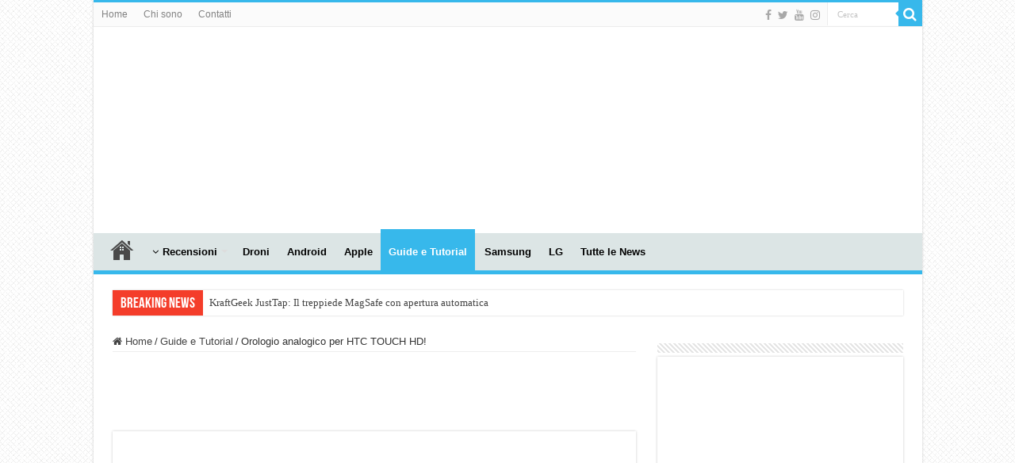

--- FILE ---
content_type: text/html; charset=UTF-8
request_url: https://www.tecnophone.it/2009/01/27/orologio-analogico-per-htc-touch-hd/
body_size: 22160
content:
<!DOCTYPE html><html lang="it-IT" prefix="og: http://ogp.me/ns#"><head><script data-no-optimize="1">var litespeed_docref=sessionStorage.getItem("litespeed_docref");litespeed_docref&&(Object.defineProperty(document,"referrer",{get:function(){return litespeed_docref}}),sessionStorage.removeItem("litespeed_docref"));</script> <meta charset="UTF-8" /><link rel="pingback" href="https://www.tecnophone.it/xmlrpc.php" /><meta property="og:title" content="Orologio analogico per HTC TOUCH HD! - Tecnophone.it"/><meta property="og:type" content="article"/><meta property="og:description" content="Ecco il primo orologio analogico per il nostro pietrone nero!! L’ autore è schreda di XDA, ecco come"/><meta property="og:url" content="https://www.tecnophone.it/2009/01/27/orologio-analogico-per-htc-touch-hd/"/><meta property="og:site_name" content="Tecnophone.it"/><meta property="og:image" content="https://www.tecnophone.it/wp-content/uploads/screen008-thumb51.png" /><meta name='robots' content='index, follow, max-image-preview:large, max-snippet:-1, max-video-preview:-1' /><title>Orologio analogico per HTC TOUCH HD! | Tecnophone.it</title><link rel="canonical" href="https://www.tecnophone.it/2009/01/27/orologio-analogico-per-htc-touch-hd/" /><meta property="og:locale" content="it_IT" /><meta property="og:type" content="article" /><meta property="og:title" content="Orologio analogico per HTC TOUCH HD! | Tecnophone.it" /><meta property="og:description" content="Ecco il primo orologio analogico per il nostro pietrone nero!! L’ autore è schreda di XDA, ecco come si presenta nel telefono. Per installarlo, basta scaricare ed installare il file CAB che trovate qui. L’ orologio lo si potrà muovere a piacimento in tutta l ‘area dello schermo. Purtroppo perderete la visualizzazione delle chiamate perse &hellip;" /><meta property="og:url" content="https://www.tecnophone.it/2009/01/27/orologio-analogico-per-htc-touch-hd/" /><meta property="og:site_name" content="Tecnophone.it" /><meta property="article:publisher" content="https://www.facebook.com/pages/Tecnophone" /><meta property="article:author" content="http://pages/Tecnophone/141088194204" /><meta property="article:published_time" content="2009-01-27T13:00:00+00:00" /><meta property="og:image" content="https://www.tecnophone.it/wp-content/uploads/screen008-thumb51.png" /><meta property="og:image:width" content="240" /><meta property="og:image:height" content="400" /><meta property="og:image:type" content="image/png" /><meta name="author" content="Diego Cervia" /><meta name="twitter:label1" content="Scritto da" /><meta name="twitter:data1" content="Diego Cervia" /> <script type="application/ld+json" class="yoast-schema-graph">{"@context":"https://schema.org","@graph":[{"@type":"Article","@id":"https://www.tecnophone.it/2009/01/27/orologio-analogico-per-htc-touch-hd/#article","isPartOf":{"@id":"https://www.tecnophone.it/2009/01/27/orologio-analogico-per-htc-touch-hd/"},"author":{"name":"Diego Cervia","@id":"https://www.tecnophone.it/#/schema/person/4d8fb52a52fb2dfcd083891d7eca5632"},"headline":"Orologio analogico per HTC TOUCH HD!","datePublished":"2009-01-27T13:00:00+00:00","mainEntityOfPage":{"@id":"https://www.tecnophone.it/2009/01/27/orologio-analogico-per-htc-touch-hd/"},"wordCount":80,"image":{"@id":"https://www.tecnophone.it/2009/01/27/orologio-analogico-per-htc-touch-hd/#primaryimage"},"thumbnailUrl":"https://www.tecnophone.it/wp-content/uploads/screen008-thumb51.png","keywords":["orologio analogico Touch HD","orologio touch HD"],"articleSection":["Guide e Tutorial","Guide HTC Touch HD"],"inLanguage":"it-IT"},{"@type":"WebPage","@id":"https://www.tecnophone.it/2009/01/27/orologio-analogico-per-htc-touch-hd/","url":"https://www.tecnophone.it/2009/01/27/orologio-analogico-per-htc-touch-hd/","name":"Orologio analogico per HTC TOUCH HD! | Tecnophone.it","isPartOf":{"@id":"https://www.tecnophone.it/#website"},"primaryImageOfPage":{"@id":"https://www.tecnophone.it/2009/01/27/orologio-analogico-per-htc-touch-hd/#primaryimage"},"image":{"@id":"https://www.tecnophone.it/2009/01/27/orologio-analogico-per-htc-touch-hd/#primaryimage"},"thumbnailUrl":"https://www.tecnophone.it/wp-content/uploads/screen008-thumb51.png","datePublished":"2009-01-27T13:00:00+00:00","author":{"@id":"https://www.tecnophone.it/#/schema/person/4d8fb52a52fb2dfcd083891d7eca5632"},"breadcrumb":{"@id":"https://www.tecnophone.it/2009/01/27/orologio-analogico-per-htc-touch-hd/#breadcrumb"},"inLanguage":"it-IT","potentialAction":[{"@type":"ReadAction","target":["https://www.tecnophone.it/2009/01/27/orologio-analogico-per-htc-touch-hd/"]}]},{"@type":"ImageObject","inLanguage":"it-IT","@id":"https://www.tecnophone.it/2009/01/27/orologio-analogico-per-htc-touch-hd/#primaryimage","url":"https://www.tecnophone.it/wp-content/uploads/screen008-thumb51.png","contentUrl":"https://www.tecnophone.it/wp-content/uploads/screen008-thumb51.png","width":240,"height":400},{"@type":"BreadcrumbList","@id":"https://www.tecnophone.it/2009/01/27/orologio-analogico-per-htc-touch-hd/#breadcrumb","itemListElement":[{"@type":"ListItem","position":1,"name":"Home","item":"https://www.tecnophone.it/"},{"@type":"ListItem","position":2,"name":"Orologio analogico per HTC TOUCH HD!"}]},{"@type":"WebSite","@id":"https://www.tecnophone.it/#website","url":"https://www.tecnophone.it/","name":"Tecnophone.it","description":"Tecnologia &amp; cellulari per tutti i gusti!","potentialAction":[{"@type":"SearchAction","target":{"@type":"EntryPoint","urlTemplate":"https://www.tecnophone.it/?s={search_term_string}"},"query-input":{"@type":"PropertyValueSpecification","valueRequired":true,"valueName":"search_term_string"}}],"inLanguage":"it-IT"},{"@type":"Person","@id":"https://www.tecnophone.it/#/schema/person/4d8fb52a52fb2dfcd083891d7eca5632","name":"Diego Cervia","image":{"@type":"ImageObject","inLanguage":"it-IT","@id":"https://www.tecnophone.it/#/schema/person/image/","url":"https://www.tecnophone.it/wp-content/litespeed/avatar/1d27ec3fdeeb569d57272775c097581d.jpg?ver=1768219080","contentUrl":"https://www.tecnophone.it/wp-content/litespeed/avatar/1d27ec3fdeeb569d57272775c097581d.jpg?ver=1768219080","caption":"Diego Cervia"},"description":"Diego Cervia, 38 anni di Sarzana (SP) Ho aperto questo blog nel lontano 2008 perchè la mia passione sono gli smartphone (nel 2008 erano cellulari!) e le nuove tecnologie, con uno sguardo ai droni e alla domotica. Metto a disposizione le mie conoscenze e cerco di aiutare ad utilizzare al meglio i propri device. Se hai bisogno di qualche informazione, contattami!","sameAs":["http://www.tecnophone.it","http://pages/Tecnophone/141088194204","https://x.com/tecnophone","http://www.youtube.com/DiegoCervia"],"url":"https://www.tecnophone.it/author/admin/"}]}</script> <link rel="alternate" type="application/rss+xml" title="Tecnophone.it &raquo; Feed" href="https://www.tecnophone.it/feed/" /><link rel="alternate" type="application/rss+xml" title="Tecnophone.it &raquo; Feed dei commenti" href="https://www.tecnophone.it/comments/feed/" /><link rel="alternate" type="application/rss+xml" title="Tecnophone.it &raquo; Orologio analogico per HTC TOUCH HD! Feed dei commenti" href="https://www.tecnophone.it/2009/01/27/orologio-analogico-per-htc-touch-hd/feed/" /><link rel="alternate" title="oEmbed (JSON)" type="application/json+oembed" href="https://www.tecnophone.it/wp-json/oembed/1.0/embed?url=https%3A%2F%2Fwww.tecnophone.it%2F2009%2F01%2F27%2Forologio-analogico-per-htc-touch-hd%2F" /><link rel="alternate" title="oEmbed (XML)" type="text/xml+oembed" href="https://www.tecnophone.it/wp-json/oembed/1.0/embed?url=https%3A%2F%2Fwww.tecnophone.it%2F2009%2F01%2F27%2Forologio-analogico-per-htc-touch-hd%2F&#038;format=xml" /><style>.lazyload,
			.lazyloading {
				max-width: 100%;
			}</style><style type="text/css">.wp-pagenavi{float:left !important; }</style><style id='wp-img-auto-sizes-contain-inline-css' type='text/css'>img:is([sizes=auto i],[sizes^="auto," i]){contain-intrinsic-size:3000px 1500px}
/*# sourceURL=wp-img-auto-sizes-contain-inline-css */</style><link data-optimized="2" rel="stylesheet" href="https://www.tecnophone.it/wp-content/litespeed/css/5f0732825ae7f02986c23a7792a3f6f1.css?ver=8427e" /><style id='global-styles-inline-css' type='text/css'>:root{--wp--preset--aspect-ratio--square: 1;--wp--preset--aspect-ratio--4-3: 4/3;--wp--preset--aspect-ratio--3-4: 3/4;--wp--preset--aspect-ratio--3-2: 3/2;--wp--preset--aspect-ratio--2-3: 2/3;--wp--preset--aspect-ratio--16-9: 16/9;--wp--preset--aspect-ratio--9-16: 9/16;--wp--preset--color--black: #000000;--wp--preset--color--cyan-bluish-gray: #abb8c3;--wp--preset--color--white: #ffffff;--wp--preset--color--pale-pink: #f78da7;--wp--preset--color--vivid-red: #cf2e2e;--wp--preset--color--luminous-vivid-orange: #ff6900;--wp--preset--color--luminous-vivid-amber: #fcb900;--wp--preset--color--light-green-cyan: #7bdcb5;--wp--preset--color--vivid-green-cyan: #00d084;--wp--preset--color--pale-cyan-blue: #8ed1fc;--wp--preset--color--vivid-cyan-blue: #0693e3;--wp--preset--color--vivid-purple: #9b51e0;--wp--preset--gradient--vivid-cyan-blue-to-vivid-purple: linear-gradient(135deg,rgb(6,147,227) 0%,rgb(155,81,224) 100%);--wp--preset--gradient--light-green-cyan-to-vivid-green-cyan: linear-gradient(135deg,rgb(122,220,180) 0%,rgb(0,208,130) 100%);--wp--preset--gradient--luminous-vivid-amber-to-luminous-vivid-orange: linear-gradient(135deg,rgb(252,185,0) 0%,rgb(255,105,0) 100%);--wp--preset--gradient--luminous-vivid-orange-to-vivid-red: linear-gradient(135deg,rgb(255,105,0) 0%,rgb(207,46,46) 100%);--wp--preset--gradient--very-light-gray-to-cyan-bluish-gray: linear-gradient(135deg,rgb(238,238,238) 0%,rgb(169,184,195) 100%);--wp--preset--gradient--cool-to-warm-spectrum: linear-gradient(135deg,rgb(74,234,220) 0%,rgb(151,120,209) 20%,rgb(207,42,186) 40%,rgb(238,44,130) 60%,rgb(251,105,98) 80%,rgb(254,248,76) 100%);--wp--preset--gradient--blush-light-purple: linear-gradient(135deg,rgb(255,206,236) 0%,rgb(152,150,240) 100%);--wp--preset--gradient--blush-bordeaux: linear-gradient(135deg,rgb(254,205,165) 0%,rgb(254,45,45) 50%,rgb(107,0,62) 100%);--wp--preset--gradient--luminous-dusk: linear-gradient(135deg,rgb(255,203,112) 0%,rgb(199,81,192) 50%,rgb(65,88,208) 100%);--wp--preset--gradient--pale-ocean: linear-gradient(135deg,rgb(255,245,203) 0%,rgb(182,227,212) 50%,rgb(51,167,181) 100%);--wp--preset--gradient--electric-grass: linear-gradient(135deg,rgb(202,248,128) 0%,rgb(113,206,126) 100%);--wp--preset--gradient--midnight: linear-gradient(135deg,rgb(2,3,129) 0%,rgb(40,116,252) 100%);--wp--preset--font-size--small: 13px;--wp--preset--font-size--medium: 20px;--wp--preset--font-size--large: 36px;--wp--preset--font-size--x-large: 42px;--wp--preset--spacing--20: 0.44rem;--wp--preset--spacing--30: 0.67rem;--wp--preset--spacing--40: 1rem;--wp--preset--spacing--50: 1.5rem;--wp--preset--spacing--60: 2.25rem;--wp--preset--spacing--70: 3.38rem;--wp--preset--spacing--80: 5.06rem;--wp--preset--shadow--natural: 6px 6px 9px rgba(0, 0, 0, 0.2);--wp--preset--shadow--deep: 12px 12px 50px rgba(0, 0, 0, 0.4);--wp--preset--shadow--sharp: 6px 6px 0px rgba(0, 0, 0, 0.2);--wp--preset--shadow--outlined: 6px 6px 0px -3px rgb(255, 255, 255), 6px 6px rgb(0, 0, 0);--wp--preset--shadow--crisp: 6px 6px 0px rgb(0, 0, 0);}:where(.is-layout-flex){gap: 0.5em;}:where(.is-layout-grid){gap: 0.5em;}body .is-layout-flex{display: flex;}.is-layout-flex{flex-wrap: wrap;align-items: center;}.is-layout-flex > :is(*, div){margin: 0;}body .is-layout-grid{display: grid;}.is-layout-grid > :is(*, div){margin: 0;}:where(.wp-block-columns.is-layout-flex){gap: 2em;}:where(.wp-block-columns.is-layout-grid){gap: 2em;}:where(.wp-block-post-template.is-layout-flex){gap: 1.25em;}:where(.wp-block-post-template.is-layout-grid){gap: 1.25em;}.has-black-color{color: var(--wp--preset--color--black) !important;}.has-cyan-bluish-gray-color{color: var(--wp--preset--color--cyan-bluish-gray) !important;}.has-white-color{color: var(--wp--preset--color--white) !important;}.has-pale-pink-color{color: var(--wp--preset--color--pale-pink) !important;}.has-vivid-red-color{color: var(--wp--preset--color--vivid-red) !important;}.has-luminous-vivid-orange-color{color: var(--wp--preset--color--luminous-vivid-orange) !important;}.has-luminous-vivid-amber-color{color: var(--wp--preset--color--luminous-vivid-amber) !important;}.has-light-green-cyan-color{color: var(--wp--preset--color--light-green-cyan) !important;}.has-vivid-green-cyan-color{color: var(--wp--preset--color--vivid-green-cyan) !important;}.has-pale-cyan-blue-color{color: var(--wp--preset--color--pale-cyan-blue) !important;}.has-vivid-cyan-blue-color{color: var(--wp--preset--color--vivid-cyan-blue) !important;}.has-vivid-purple-color{color: var(--wp--preset--color--vivid-purple) !important;}.has-black-background-color{background-color: var(--wp--preset--color--black) !important;}.has-cyan-bluish-gray-background-color{background-color: var(--wp--preset--color--cyan-bluish-gray) !important;}.has-white-background-color{background-color: var(--wp--preset--color--white) !important;}.has-pale-pink-background-color{background-color: var(--wp--preset--color--pale-pink) !important;}.has-vivid-red-background-color{background-color: var(--wp--preset--color--vivid-red) !important;}.has-luminous-vivid-orange-background-color{background-color: var(--wp--preset--color--luminous-vivid-orange) !important;}.has-luminous-vivid-amber-background-color{background-color: var(--wp--preset--color--luminous-vivid-amber) !important;}.has-light-green-cyan-background-color{background-color: var(--wp--preset--color--light-green-cyan) !important;}.has-vivid-green-cyan-background-color{background-color: var(--wp--preset--color--vivid-green-cyan) !important;}.has-pale-cyan-blue-background-color{background-color: var(--wp--preset--color--pale-cyan-blue) !important;}.has-vivid-cyan-blue-background-color{background-color: var(--wp--preset--color--vivid-cyan-blue) !important;}.has-vivid-purple-background-color{background-color: var(--wp--preset--color--vivid-purple) !important;}.has-black-border-color{border-color: var(--wp--preset--color--black) !important;}.has-cyan-bluish-gray-border-color{border-color: var(--wp--preset--color--cyan-bluish-gray) !important;}.has-white-border-color{border-color: var(--wp--preset--color--white) !important;}.has-pale-pink-border-color{border-color: var(--wp--preset--color--pale-pink) !important;}.has-vivid-red-border-color{border-color: var(--wp--preset--color--vivid-red) !important;}.has-luminous-vivid-orange-border-color{border-color: var(--wp--preset--color--luminous-vivid-orange) !important;}.has-luminous-vivid-amber-border-color{border-color: var(--wp--preset--color--luminous-vivid-amber) !important;}.has-light-green-cyan-border-color{border-color: var(--wp--preset--color--light-green-cyan) !important;}.has-vivid-green-cyan-border-color{border-color: var(--wp--preset--color--vivid-green-cyan) !important;}.has-pale-cyan-blue-border-color{border-color: var(--wp--preset--color--pale-cyan-blue) !important;}.has-vivid-cyan-blue-border-color{border-color: var(--wp--preset--color--vivid-cyan-blue) !important;}.has-vivid-purple-border-color{border-color: var(--wp--preset--color--vivid-purple) !important;}.has-vivid-cyan-blue-to-vivid-purple-gradient-background{background: var(--wp--preset--gradient--vivid-cyan-blue-to-vivid-purple) !important;}.has-light-green-cyan-to-vivid-green-cyan-gradient-background{background: var(--wp--preset--gradient--light-green-cyan-to-vivid-green-cyan) !important;}.has-luminous-vivid-amber-to-luminous-vivid-orange-gradient-background{background: var(--wp--preset--gradient--luminous-vivid-amber-to-luminous-vivid-orange) !important;}.has-luminous-vivid-orange-to-vivid-red-gradient-background{background: var(--wp--preset--gradient--luminous-vivid-orange-to-vivid-red) !important;}.has-very-light-gray-to-cyan-bluish-gray-gradient-background{background: var(--wp--preset--gradient--very-light-gray-to-cyan-bluish-gray) !important;}.has-cool-to-warm-spectrum-gradient-background{background: var(--wp--preset--gradient--cool-to-warm-spectrum) !important;}.has-blush-light-purple-gradient-background{background: var(--wp--preset--gradient--blush-light-purple) !important;}.has-blush-bordeaux-gradient-background{background: var(--wp--preset--gradient--blush-bordeaux) !important;}.has-luminous-dusk-gradient-background{background: var(--wp--preset--gradient--luminous-dusk) !important;}.has-pale-ocean-gradient-background{background: var(--wp--preset--gradient--pale-ocean) !important;}.has-electric-grass-gradient-background{background: var(--wp--preset--gradient--electric-grass) !important;}.has-midnight-gradient-background{background: var(--wp--preset--gradient--midnight) !important;}.has-small-font-size{font-size: var(--wp--preset--font-size--small) !important;}.has-medium-font-size{font-size: var(--wp--preset--font-size--medium) !important;}.has-large-font-size{font-size: var(--wp--preset--font-size--large) !important;}.has-x-large-font-size{font-size: var(--wp--preset--font-size--x-large) !important;}
/*# sourceURL=global-styles-inline-css */</style><style id='classic-theme-styles-inline-css' type='text/css'>/*! This file is auto-generated */
.wp-block-button__link{color:#fff;background-color:#32373c;border-radius:9999px;box-shadow:none;text-decoration:none;padding:calc(.667em + 2px) calc(1.333em + 2px);font-size:1.125em}.wp-block-file__button{background:#32373c;color:#fff;text-decoration:none}
/*# sourceURL=/wp-includes/css/classic-themes.min.css */</style> <script type="litespeed/javascript" data-src="https://www.tecnophone.it/wp-includes/js/jquery/jquery.min.js" id="jquery-core-js"></script> <script id="cookie-law-info-js-extra" type="litespeed/javascript">var Cli_Data={"nn_cookie_ids":[],"cookielist":[],"non_necessary_cookies":[],"ccpaEnabled":"","ccpaRegionBased":"","ccpaBarEnabled":"","strictlyEnabled":["necessary","obligatoire"],"ccpaType":"gdpr","js_blocking":"","custom_integration":"","triggerDomRefresh":"","secure_cookies":""};var cli_cookiebar_settings={"animate_speed_hide":"500","animate_speed_show":"500","background":"#fff","border":"#444","border_on":"","button_1_button_colour":"#000","button_1_button_hover":"#000000","button_1_link_colour":"#fff","button_1_as_button":"1","button_1_new_win":"","button_2_button_colour":"#333","button_2_button_hover":"#292929","button_2_link_colour":"#444","button_2_as_button":"","button_2_hidebar":"1","button_3_button_colour":"#000","button_3_button_hover":"#000000","button_3_link_colour":"#fff","button_3_as_button":"1","button_3_new_win":"","button_4_button_colour":"#000","button_4_button_hover":"#000000","button_4_link_colour":"#fff","button_4_as_button":"1","button_7_button_colour":"#61a229","button_7_button_hover":"#4e8221","button_7_link_colour":"#fff","button_7_as_button":"1","button_7_new_win":"","font_family":"inherit","header_fix":"","notify_animate_hide":"1","notify_animate_show":"","notify_div_id":"#cookie-law-info-bar","notify_position_horizontal":"right","notify_position_vertical":"top","scroll_close":"1","scroll_close_reload":"1","accept_close_reload":"","reject_close_reload":"","showagain_tab":"","showagain_background":"#fff","showagain_border":"#000","showagain_div_id":"#cookie-law-info-again","showagain_x_position":"100px","text":"#000","show_once_yn":"1","show_once":"10000","logging_on":"","as_popup":"","popup_overlay":"1","bar_heading_text":"","cookie_bar_as":"banner","popup_showagain_position":"bottom-right","widget_position":"left"};var log_object={"ajax_url":"https://www.tecnophone.it/wp-admin/admin-ajax.php"}</script> <link rel="https://api.w.org/" href="https://www.tecnophone.it/wp-json/" /><link rel="alternate" title="JSON" type="application/json" href="https://www.tecnophone.it/wp-json/wp/v2/posts/7992" /><link rel="EditURI" type="application/rsd+xml" title="RSD" href="https://www.tecnophone.it/xmlrpc.php?rsd" /><meta name="generator" content="WordPress 6.9" /><link rel='shortlink' href='https://www.tecnophone.it/?p=7992' /><style type="text/css">.wp-pagenavi
	{
		font-size:12px !important;
	}</style> <script type="litespeed/javascript">document.documentElement.className=document.documentElement.className.replace('no-js','js')</script> <style>.no-js img.lazyload {
				display: none;
			}

			figure.wp-block-image img.lazyloading {
				min-width: 150px;
			}

			.lazyload,
			.lazyloading {
				--smush-placeholder-width: 100px;
				--smush-placeholder-aspect-ratio: 1/1;
				width: var(--smush-image-width, var(--smush-placeholder-width)) !important;
				aspect-ratio: var(--smush-image-aspect-ratio, var(--smush-placeholder-aspect-ratio)) !important;
			}

						.lazyload, .lazyloading {
				opacity: 0;
			}

			.lazyloaded {
				opacity: 1;
				transition: opacity 400ms;
				transition-delay: 0ms;
			}</style><link rel="shortcut icon" href="https://www.tecnophone.it/wp-content/uploads/Logo-copia-1.png" title="Favicon" />
<!--[if IE]> <script type="text/javascript">jQuery(document).ready(function (){ jQuery(".menu-item").has("ul").children("a").attr("aria-haspopup", "true");});</script> <![endif]-->
<!--[if lt IE 9]> <script src="https://www.tecnophone.it/wp-content/themes/sahifa/js/html5.js"></script> <script src="https://www.tecnophone.it/wp-content/themes/sahifa/js/selectivizr-min.js"></script> <![endif]-->
<!--[if IE 9]><link rel="stylesheet" type="text/css" media="all" href="https://www.tecnophone.it/wp-content/themes/sahifa/css/ie9.css" />
<![endif]-->
<!--[if IE 8]><link rel="stylesheet" type="text/css" media="all" href="https://www.tecnophone.it/wp-content/themes/sahifa/css/ie8.css" />
<![endif]-->
<!--[if IE 7]><link rel="stylesheet" type="text/css" media="all" href="https://www.tecnophone.it/wp-content/themes/sahifa/css/ie7.css" />
<![endif]--><meta http-equiv="X-UA-Compatible" content="IE=edge,chrome=1" /><meta name="viewport" content="width=device-width, initial-scale=1.0" /><style type="text/css" media="screen">body{
	font-family: Verdana, Geneva, sans-serif;
}
#main-nav, #main-nav ul li a{
	font-weight: bold;
}
body.single .entry, body.page .entry{
	font-size : 14px;
}
#featured-posts .featured-title h2 a{
	font-family: Verdana, Geneva, sans-serif;
	font-size : 20px;
	font-weight: bold;
}
#main-nav,
.cat-box-content,
#sidebar .widget-container,
.post-listing,
#commentform {
	border-bottom-color: #37b8eb;
}

.search-block .search-button,
#topcontrol,
#main-nav ul li.current-menu-item a,
#main-nav ul li.current-menu-item a:hover,
#main-nav ul li.current_page_parent a,
#main-nav ul li.current_page_parent a:hover,
#main-nav ul li.current-menu-parent a,
#main-nav ul li.current-menu-parent a:hover,
#main-nav ul li.current-page-ancestor a,
#main-nav ul li.current-page-ancestor a:hover,
.pagination span.current,
.share-post span.share-text,
.flex-control-paging li a.flex-active,
.ei-slider-thumbs li.ei-slider-element,
.review-percentage .review-item span span,
.review-final-score,
.button,
a.button,
a.more-link,
#main-content input[type="submit"],
.form-submit #submit,
#login-form .login-button,
.widget-feedburner .feedburner-subscribe,
input[type="submit"],
#buddypress button,
#buddypress a.button,
#buddypress input[type=submit],
#buddypress input[type=reset],
#buddypress ul.button-nav li a,
#buddypress div.generic-button a,
#buddypress .comment-reply-link,
#buddypress div.item-list-tabs ul li a span,
#buddypress div.item-list-tabs ul li.selected a,
#buddypress div.item-list-tabs ul li.current a,
#buddypress #members-directory-form div.item-list-tabs ul li.selected span,
#members-list-options a.selected,
#groups-list-options a.selected,
body.dark-skin #buddypress div.item-list-tabs ul li a span,
body.dark-skin #buddypress div.item-list-tabs ul li.selected a,
body.dark-skin #buddypress div.item-list-tabs ul li.current a,
body.dark-skin #members-list-options a.selected,
body.dark-skin #groups-list-options a.selected,
.search-block-large .search-button,
#featured-posts .flex-next:hover,
#featured-posts .flex-prev:hover,
a.tie-cart span.shooping-count,
.woocommerce span.onsale,
.woocommerce-page span.onsale ,
.woocommerce .widget_price_filter .ui-slider .ui-slider-handle,
.woocommerce-page .widget_price_filter .ui-slider .ui-slider-handle,
#check-also-close,
a.post-slideshow-next,
a.post-slideshow-prev,
.widget_price_filter .ui-slider .ui-slider-handle,
.quantity .minus:hover,
.quantity .plus:hover,
.mejs-container .mejs-controls .mejs-time-rail .mejs-time-current,
#reading-position-indicator  {
	background-color:#37b8eb;
}

::-webkit-scrollbar-thumb{
	background-color:#37b8eb !important;
}

#theme-footer,
#theme-header,
.top-nav ul li.current-menu-item:before,
#main-nav .menu-sub-content ,
#main-nav ul ul,
#check-also-box {
	border-top-color: #37b8eb;
}

.search-block:after {
	border-right-color:#37b8eb;
}

body.rtl .search-block:after {
	border-left-color:#37b8eb;
}

#main-nav ul > li.menu-item-has-children:hover > a:after,
#main-nav ul > li.mega-menu:hover > a:after {
	border-color:transparent transparent #37b8eb;
}

.widget.timeline-posts li a:hover,
.widget.timeline-posts li a:hover span.tie-date {
	color: #37b8eb;
}

.widget.timeline-posts li a:hover span.tie-date:before {
	background: #37b8eb;
	border-color: #37b8eb;
}

#order_review,
#order_review_heading {
	border-color: #37b8eb;
}

		body {
					background-image : url(https://www.tecnophone.it/wp-content/themes/sahifa/images/patterns/body-bg5.png);
					background-position: top center;
		}
		
body.single .post .entry a, body.page .post .entry a {
	color: #0000ff;
}
		
body.single .post .entry a:hover, body.page .post .entry a:hover {
	color: #800080;
}
		
#main-nav ul li a:hover, #main-nav ul li:hover > a, #main-nav ul :hover > a , #main-nav  ul ul li:hover > a, #main-nav  ul ul :hover > a {
	color: #952cf2;
}
		
#main-nav ul li a, #main-nav ul ul a, #main-nav ul.sub-menu a, #main-nav ul li.current_page_parent ul a, #main-nav ul li.current-menu-item ul a, #main-nav ul li.current-menu-parent ul a, #main-nav ul li.current-page-ancestor ul a {
	color: #000000;
}
		
#theme-footer {
	background-color:#627070 !important; 
				}

#main-nav {
	background: #dce5e5;
	box-shadow: inset -1px -5px 0px -1px #dce5e5;
}

#main-nav ul ul, #main-nav ul li.mega-menu .mega-menu-block { background-color:#dce5e5 !important;}

#main-nav ul li {
	border-color: #dce5e5;
}

#main-nav ul ul li, #main-nav ul ul li:first-child {
	border-top-color: #dce5e5;
}

#main-nav ul li .mega-menu-block ul.sub-menu {
	border-bottom-color: #dce5e5;
}

#main-nav ul li a {
	border-left-color: #dce5e5;
}

#main-nav ul ul li, #main-nav ul ul li:first-child {
	border-bottom-color: #dce5e5;
}</style> <script type="litespeed/javascript">var sf_position='0';var sf_templates="<a href=\"{search_url_escaped}\">Vedi tutti i risultati<\/a>";var sf_input='.search-live';jQuery(document).ready(function(){jQuery(sf_input).ajaxyLiveSearch({"expand":!1,"searchUrl":"https:\/\/www.tecnophone.it\/?s=%s","text":"Search","delay":500,"iwidth":180,"width":315,"ajaxUrl":"https:\/\/www.tecnophone.it\/wp-admin\/admin-ajax.php","rtl":0});jQuery(".live-search_ajaxy-selective-input").keyup(function(){var width=jQuery(this).val().length*8;if(width<50){width=50}
jQuery(this).width(width)});jQuery(".live-search_ajaxy-selective-search").click(function(){jQuery(this).find(".live-search_ajaxy-selective-input").focus()});jQuery(".live-search_ajaxy-selective-close").click(function(){jQuery(this).parent().remove()})})</script> <link rel="icon" href="https://www.tecnophone.it/wp-content/uploads/tecnophone-solo-logo-copia-300x295.jpg" sizes="32x32" /><link rel="icon" href="https://www.tecnophone.it/wp-content/uploads/tecnophone-solo-logo-copia-300x295.jpg" sizes="192x192" /><link rel="apple-touch-icon" href="https://www.tecnophone.it/wp-content/uploads/tecnophone-solo-logo-copia-300x295.jpg" /><meta name="msapplication-TileImage" content="https://www.tecnophone.it/wp-content/uploads/tecnophone-solo-logo-copia-300x295.jpg" /></head><body id="top" class="wp-singular post-template-default single single-post postid-7992 single-format-standard wp-theme-sahifa lazy-enabled"><div class="wrapper-outer"><div class="background-cover"></div><aside id="slide-out"><div class="search-mobile"><form method="get" id="searchform-mobile" action="https://www.tecnophone.it/">
<button class="search-button" type="submit" value="Cerca"><i class="fa fa-search"></i></button>
<input type="text" id="s-mobile" name="s" title="Cerca" value="Cerca" onfocus="if (this.value == 'Cerca') {this.value = '';}" onblur="if (this.value == '') {this.value = 'Cerca';}"  /></form></div><div class="social-icons">
<a class="ttip-none" title="Facebook" href="https://www.facebook.com/Tecnophone.it" target="_blank"><i class="fa fa-facebook"></i></a><a class="ttip-none" title="Twitter" href="https://www.twitter.com/tecnophone" target="_blank"><i class="fa fa-twitter"></i></a><a class="ttip-none" title="Youtube" href="https://www.youtube.com/diegocervia" target="_blank"><i class="fa fa-youtube"></i></a><a class="ttip-none" title="instagram" href="https://www.instagram.com/diegocervia/" target="_blank"><i class="fa fa-instagram"></i></a></div><div id="mobile-menu" ></div></aside><div id="wrapper" class="boxed-all"><div class="inner-wrapper"><header id="theme-header" class="theme-header"><div id="top-nav" class="top-nav"><div class="container"><div class="top-menu"><ul id="menu-header" class="menu"><li id="menu-item-34434" class="menu-item menu-item-type-custom menu-item-object-custom menu-item-home menu-item-34434"><a href="https://www.tecnophone.it">Home</a></li><li id="menu-item-34436" class="menu-item menu-item-type-post_type menu-item-object-page menu-item-34436"><a href="https://www.tecnophone.it/info/">Chi sono</a></li><li id="menu-item-60429" class="menu-item menu-item-type-post_type menu-item-object-page menu-item-60429"><a href="https://www.tecnophone.it/contatti/">Contatti</a></li></ul></div><div class="search-block"><form method="get" id="searchform-header" action="https://www.tecnophone.it/">
<button class="search-button" type="submit" value="Cerca"><i class="fa fa-search"></i></button>
<input class="search-live" type="text" id="s-header" name="s" title="Cerca" value="Cerca" onfocus="if (this.value == 'Cerca') {this.value = '';}" onblur="if (this.value == '') {this.value = 'Cerca';}"  /></form></div><div class="social-icons">
<a class="ttip-none" title="Facebook" href="https://www.facebook.com/Tecnophone.it" target="_blank"><i class="fa fa-facebook"></i></a><a class="ttip-none" title="Twitter" href="https://www.twitter.com/tecnophone" target="_blank"><i class="fa fa-twitter"></i></a><a class="ttip-none" title="Youtube" href="https://www.youtube.com/diegocervia" target="_blank"><i class="fa fa-youtube"></i></a><a class="ttip-none" title="instagram" href="https://www.instagram.com/diegocervia/" target="_blank"><i class="fa fa-instagram"></i></a></div></div></div><div class="header-content"><a id="slide-out-open" class="slide-out-open" href="#"><span></span></a><div class="logo" style=" margin-top:15px; margin-bottom:15px;"><h2>								<a title="Tecnophone.it" href="https://www.tecnophone.it/">
<img data-src="http://www.tecnophone.it/wp-content/uploads/tecnophone-copia-2.png" alt="Tecnophone.it" width="190" height="190" src="[data-uri]" class="lazyload" style="--smush-placeholder-width: 190px; --smush-placeholder-aspect-ratio: 190/190;" /><strong>Tecnophone.it Tecnologia &amp; cellulari per tutti i gusti!</strong>
</a></h2></div> <script type="litespeed/javascript">jQuery(document).ready(function($){var retina=window.devicePixelRatio>1?!0:!1;if(retina){jQuery('#theme-header .logo img').attr('src','http://www.tecnophone.it/wp-content/uploads/tecnophone-copia-retina.png');jQuery('#theme-header .logo img').attr('width','190');jQuery('#theme-header .logo img').attr('height','190')}})</script> <div class="e3lan e3lan-top"> <script type="litespeed/javascript" data-src="//pagead2.googlesyndication.com/pagead/js/adsbygoogle.js"></script> 
<ins class="adsbygoogle"
style="display:inline-block;width:728px;height:90px"
data-ad-client="ca-pub-1727569697606875"
data-ad-slot="9086947060"></ins> <script type="litespeed/javascript">(adsbygoogle=window.adsbygoogle||[]).push({})</script> </div><div class="clear"></div></div><nav id="main-nav" class="fixed-enabled"><div class="container"><div class="main-menu"><ul id="menu-principale" class="menu"><li id="menu-item-60349" class="menu-item menu-item-type-custom menu-item-object-custom menu-item-home menu-item-60349"><a href="https://www.tecnophone.it/">Home</a></li><li id="menu-item-34444" class="menu-item menu-item-type-taxonomy menu-item-object-category menu-item-has-children menu-item-34444 mega-menu mega-cat "><a href="https://www.tecnophone.it/recensioni/"><i class="fa fa-angle-down"></i>Recensioni</a><div class="mega-menu-block menu-sub-content"><ul class="sub-menu mega-cat-more-links"><li id="menu-item-60433" class="menu-item menu-item-type-taxonomy menu-item-object-category menu-item-60433"><a href="https://www.tecnophone.it/aukey/">Aukey</a></li><li id="menu-item-60436" class="menu-item menu-item-type-taxonomy menu-item-object-category menu-item-60436"><a href="https://www.tecnophone.it/anker/">Anker</a></li><li id="menu-item-60437" class="menu-item menu-item-type-taxonomy menu-item-object-category menu-item-60437"><a href="https://www.tecnophone.it/xiaomi/">Xiaomi</a></li></ul><div class="mega-menu-content"><div class="mega-cat-wrapper"><div class="mega-cat-content"><div id="mega-cat-34444-56" class="mega-cat-content-tab"><div class="mega-menu-post"><div class="post-thumbnail"><a class="mega-menu-link" href="https://www.tecnophone.it/2025/12/22/samsung-jet-85-premium-recensione-scopa-elettrica-leggera-potente-e-davvero-versatile/" title="Samsung Jet 85 Premium recensione: scopa elettrica leggera, potente e davvero versatile"><img data-src="https://www.tecnophone.it/wp-content/uploads/img_3632-1-1.jpg" width="310" height="165" alt="Samsung Jet 85 Premium recensione: scopa elettrica leggera, potente e davvero versatile" src="[data-uri]" class="lazyload" style="--smush-placeholder-width: 310px; --smush-placeholder-aspect-ratio: 310/165;" /><span class="fa overlay-icon"></span></a></div><h3 class="post-box-title"><a class="mega-menu-link" href="https://www.tecnophone.it/2025/12/22/samsung-jet-85-premium-recensione-scopa-elettrica-leggera-potente-e-davvero-versatile/" title="Samsung Jet 85 Premium recensione: scopa elettrica leggera, potente e davvero versatile">Samsung Jet 85 Premium recensione: scopa elettrica leggera, potente e davvero versatile</a></h3>
<span class="tie-date"><i class="fa fa-clock-o"></i>22 Dicembre, 2025</span></div><div class="mega-menu-post"><div class="post-thumbnail"><a class="mega-menu-link" href="https://www.tecnophone.it/2025/12/22/samsung-jet-85-premium-scopa-elettrica-potente-leggera-e-con-lavapavimenti-recensione/" title="Samsung Jet 85 Premium: scopa elettrica potente, leggera e con lavapavimenti | RECENSIONE"><img data-src="https://www.tecnophone.it/wp-content/uploads/1766419398_maxresdefault.jpg" width="310" height="165" alt="Samsung Jet 85 Premium: scopa elettrica potente, leggera e con lavapavimenti | RECENSIONE" src="[data-uri]" class="lazyload" style="--smush-placeholder-width: 310px; --smush-placeholder-aspect-ratio: 310/165;" /><span class="fa overlay-icon"></span></a></div><h3 class="post-box-title"><a class="mega-menu-link" href="https://www.tecnophone.it/2025/12/22/samsung-jet-85-premium-scopa-elettrica-potente-leggera-e-con-lavapavimenti-recensione/" title="Samsung Jet 85 Premium: scopa elettrica potente, leggera e con lavapavimenti | RECENSIONE">Samsung Jet 85 Premium: scopa elettrica potente, leggera e con lavapavimenti | RECENSIONE</a></h3>
<span class="tie-date"><i class="fa fa-clock-o"></i>22 Dicembre, 2025</span></div><div class="mega-menu-post"><div class="post-thumbnail"><a class="mega-menu-link" href="https://www.tecnophone.it/2025/12/14/questo-registratore-con-ai-ti-fa-risparmiare-ore-di-lavoro-umevo-note-plus-recensione/" title="Questo registratore con AI ti fa risparmiare ore di lavoro | Umevo Note plus Recensione"><img data-src="https://www.tecnophone.it/wp-content/uploads/1765731248_hqdefault.jpg" width="310" height="165" alt="Questo registratore con AI ti fa risparmiare ore di lavoro | Umevo Note plus Recensione" src="[data-uri]" class="lazyload" style="--smush-placeholder-width: 310px; --smush-placeholder-aspect-ratio: 310/165;" /><span class="fa overlay-icon"></span></a></div><h3 class="post-box-title"><a class="mega-menu-link" href="https://www.tecnophone.it/2025/12/14/questo-registratore-con-ai-ti-fa-risparmiare-ore-di-lavoro-umevo-note-plus-recensione/" title="Questo registratore con AI ti fa risparmiare ore di lavoro | Umevo Note plus Recensione">Questo registratore con AI ti fa risparmiare ore di lavoro | Umevo Note plus Recensione</a></h3>
<span class="tie-date"><i class="fa fa-clock-o"></i>14 Dicembre, 2025</span></div><div class="mega-menu-post"><div class="post-thumbnail"><a class="mega-menu-link" href="https://www.tecnophone.it/2025/12/10/robot-aspirapolvere-lefant-m2-plus-pulizia-smart-senza-spendere-troppo/" title="Robot aspirapolvere Lefant M2 Plus: pulizia smart senza spendere troppo."><img data-src="https://www.tecnophone.it/wp-content/uploads/1765387079_maxresdefault.jpg" width="310" height="165" alt="Robot aspirapolvere Lefant M2 Plus: pulizia smart senza spendere troppo." src="[data-uri]" class="lazyload" style="--smush-placeholder-width: 310px; --smush-placeholder-aspect-ratio: 310/165;" /><span class="fa overlay-icon"></span></a></div><h3 class="post-box-title"><a class="mega-menu-link" href="https://www.tecnophone.it/2025/12/10/robot-aspirapolvere-lefant-m2-plus-pulizia-smart-senza-spendere-troppo/" title="Robot aspirapolvere Lefant M2 Plus: pulizia smart senza spendere troppo.">Robot aspirapolvere Lefant M2 Plus: pulizia smart senza spendere troppo.</a></h3>
<span class="tie-date"><i class="fa fa-clock-o"></i>10 Dicembre, 2025</span></div></div></div><div class="clear"></div></div></div></div></li><li id="menu-item-60406" class="menu-item menu-item-type-taxonomy menu-item-object-category menu-item-60406"><a href="https://www.tecnophone.it/droni/">Droni</a></li><li id="menu-item-34438" class="menu-item menu-item-type-taxonomy menu-item-object-category menu-item-34438"><a href="https://www.tecnophone.it/android/">Android</a></li><li id="menu-item-34441" class="menu-item menu-item-type-taxonomy menu-item-object-category menu-item-34441"><a href="https://www.tecnophone.it/categorie/apple/">Apple</a></li><li id="menu-item-34439" class="menu-item menu-item-type-taxonomy menu-item-object-category current-post-ancestor current-menu-parent current-post-parent menu-item-34439"><a href="https://www.tecnophone.it/guide-e-tutorial/">Guide e Tutorial</a></li><li id="menu-item-34446" class="menu-item menu-item-type-taxonomy menu-item-object-category menu-item-34446"><a href="https://www.tecnophone.it/samsung/">Samsung</a></li><li id="menu-item-60369" class="menu-item menu-item-type-taxonomy menu-item-object-category menu-item-60369"><a href="https://www.tecnophone.it/categorie/lg/">LG</a></li><li id="menu-item-60368" class="menu-item menu-item-type-taxonomy menu-item-object-category menu-item-60368"><a href="https://www.tecnophone.it/news/">Tutte le News</a></li></ul></div></div></nav></header><div class="clear"></div><div id="breaking-news" class="breaking-news">
<span class="breaking-news-title"><i class="fa fa-bolt"></i> <span>Breaking News</span></span><ul><li><a href="https://www.tecnophone.it/2026/01/05/kraftgeek-justtap-il-treppiede-magsafe-con-apertura-automatica/" title="KraftGeek JustTap: Il treppiede MagSafe con apertura automatica">KraftGeek JustTap: Il treppiede MagSafe con apertura automatica</a></li><li><a href="https://www.tecnophone.it/2025/12/22/samsung-jet-85-premium-recensione-scopa-elettrica-leggera-potente-e-davvero-versatile/" title="Samsung Jet 85 Premium recensione: scopa elettrica leggera, potente e davvero versatile">Samsung Jet 85 Premium recensione: scopa elettrica leggera, potente e davvero versatile</a></li><li><a href="https://www.tecnophone.it/2025/12/22/samsung-jet-85-premium-scopa-elettrica-potente-leggera-e-con-lavapavimenti-recensione/" title="Samsung Jet 85 Premium: scopa elettrica potente, leggera e con lavapavimenti | RECENSIONE">Samsung Jet 85 Premium: scopa elettrica potente, leggera e con lavapavimenti | RECENSIONE</a></li><li><a href="https://www.tecnophone.it/2025/12/14/questo-registratore-con-ai-ti-fa-risparmiare-ore-di-lavoro-umevo-note-plus-recensione/" title="Questo registratore con AI ti fa risparmiare ore di lavoro | Umevo Note plus Recensione">Questo registratore con AI ti fa risparmiare ore di lavoro | Umevo Note plus Recensione</a></li><li><a href="https://www.tecnophone.it/2025/12/10/robot-aspirapolvere-lefant-m2-plus-pulizia-smart-senza-spendere-troppo/" title="Robot aspirapolvere Lefant M2 Plus: pulizia smart senza spendere troppo.">Robot aspirapolvere Lefant M2 Plus: pulizia smart senza spendere troppo.</a></li><li><a href="https://www.tecnophone.it/2025/12/10/cecotec-conga-7000-aspira-e-lava-con-il-vapore-tappezzeria-e-interni-auto/" title="CECOTEC conga 7000 : aspira e lava con il vapore tappezzeria e interni auto.">CECOTEC conga 7000 : aspira e lava con il vapore tappezzeria e interni auto.</a></li><li><a href="https://www.tecnophone.it/2025/12/10/cecotec-conga-7000-carpetspot-tappezzerie-e-interni-auto-come-nuovi-recensione/" title="Cecotec Conga 7000 CarpetSpot — Tappezzerie e interni auto come nuovi. RECENSIONE">Cecotec Conga 7000 CarpetSpot — Tappezzerie e interni auto come nuovi. RECENSIONE</a></li><li><a href="https://www.tecnophone.it/2025/11/29/how-to-find-youtube-purchases-and-memberships-2025-quick-easy-account-guide/" title="How To Find YouTube Purchases and Memberships 2025 – Quick &#038; Easy Account Guide">How To Find YouTube Purchases and Memberships 2025 – Quick &#038; Easy Account Guide</a></li><li><a href="https://www.tecnophone.it/2025/11/22/caricabatterie-gan-120w-multiporta-potenza-e-versatilita-in-un-unico-dispositivo/" title="Caricabatterie GaN 120W Multiporta: Potenza e Versatilità in un Unico Dispositivo">Caricabatterie GaN 120W Multiporta: Potenza e Versatilità in un Unico Dispositivo</a></li><li><a href="https://www.tecnophone.it/2025/11/22/addio-cavi-sparsi-recensione-carica-batteria-3-in-1-per-dispositivi-apple/" title="Addio cavi sparsi. Recensione carica batteria 3 in 1 per dispositivi Apple.">Addio cavi sparsi. Recensione carica batteria 3 in 1 per dispositivi Apple.</a></li></ul> <script type="litespeed/javascript">jQuery(document).ready(function(){jQuery('#breaking-news ul').innerFade({animationType:'fade',speed:750,timeout:3500})})</script> </div><div id="main-content" class="container"><div class="content"><nav id="crumbs"><a href="https://www.tecnophone.it/"><span class="fa fa-home" aria-hidden="true"></span> Home</a><span class="delimiter">/</span><a href="https://www.tecnophone.it/guide-e-tutorial/">Guide e Tutorial</a><span class="delimiter">/</span><span class="current">Orologio analogico per HTC TOUCH HD!</span></nav><script type="application/ld+json">{"@context":"http:\/\/schema.org","@type":"BreadcrumbList","@id":"#Breadcrumb","itemListElement":[{"@type":"ListItem","position":1,"item":{"name":"Home","@id":"https:\/\/www.tecnophone.it\/"}},{"@type":"ListItem","position":2,"item":{"name":"Guide e Tutorial","@id":"https:\/\/www.tecnophone.it\/guide-e-tutorial\/"}}]}</script> <div class="e3lan e3lan-post">			<iframe data-src="https://rcm-eu.amazon-adsystem.com/e/cm?o=29&p=13&l=ez&f=ifr&linkID=8683e8fcd57f9627329f19601b957562&t=wwwtecnophone-21&tracking_id=wwwtecnophone-21" width="468" height="60" scrolling="no" border="0" marginwidth="0" style="border:none;" frameborder="0" src="[data-uri]" class="lazyload" data-load-mode="1"></iframe></div><article class="post-listing post-7992 post type-post status-publish format-standard has-post-thumbnail  category-guide-e-tutorial category-guide-htc-touch-hd tag-orologio-analogico-touch-hd tag-orologio-touch-hd" id="the-post"><div class="single-post-thumb">
<img width="240" height="330" data-src="https://www.tecnophone.it/wp-content/uploads/screen008-thumb51-240x330.png" class="attachment-slider size-slider wp-post-image lazyload" alt="" decoding="async" src="[data-uri]" style="--smush-placeholder-width: 240px; --smush-placeholder-aspect-ratio: 240/330;" /></div><div class="post-inner"><h1 class="name post-title entry-title"><span itemprop="name">Orologio analogico per HTC TOUCH HD!</span></h1><p class="post-meta">
<span class="post-meta-author"><i class="fa fa-user"></i><a href="https://www.tecnophone.it/author/admin/" title="">Diego Cervia </a></span>
<span class="tie-date"><i class="fa fa-clock-o"></i>27 Gennaio, 2009</span>
<span class="post-cats"><i class="fa fa-folder"></i><a href="https://www.tecnophone.it/guide-e-tutorial/" rel="category tag">Guide e Tutorial</a>, <a href="https://www.tecnophone.it/guide-e-tutorial/guide-htc-touch-hd/" rel="category tag">Guide HTC Touch HD</a></span>
<span class="post-comments"><i class="fa fa-comments"></i><a href="https://www.tecnophone.it/2009/01/27/orologio-analogico-per-htc-touch-hd/#disqus_thread"><span class="dsq-postid" data-dsqidentifier="7992 http://www.tecnophone.it/2009/01/27/orologio-analogico-per-htc-touch-hd/">18 Comments</span></a></span></p><div class="clear"></div><div class="entry"><div class="share-post">
<span class="share-text">Condividi</span><ul class="flat-social"><li><a href="https://www.facebook.com/sharer.php?u=https://www.tecnophone.it/?p=7992" class="social-facebook" rel="external" target="_blank"><i class="fa fa-facebook"></i> <span>Facebook</span></a></li><li><a href="https://twitter.com/intent/tweet?text=Orologio+analogico+per+HTC+TOUCH+HD%21 via %40tecnophone&url=https://www.tecnophone.it/?p=7992" class="social-twitter" rel="external" target="_blank"><i class="fa fa-twitter"></i> <span>Twitter</span></a></li></ul><div class="clear"></div></div><p>Ecco il primo <strong>orologio analogico per il nostro pietrone nero!!</strong></p><p>L’ autore è schreda di <strong>XDA,</strong> ecco come si <strong>presenta nel telefono.</strong></p><p><a href="https://www.tecnophone.it/wp-content/uploads/screen0085.png"><img decoding="async" title="Screen008" style="--smush-placeholder-width: 240px; --smush-placeholder-aspect-ratio: 240/400;display: inline" height="400" alt="Screen008" data-src="http://www.tecnophone.it/wp-content/uploads/screen008-thumb5.png" width="240" border="0" src="[data-uri]" class="lazyload" /></a> <a href="https://www.tecnophone.it/wp-content/uploads/screen0076.png"><img decoding="async" title="Screen007" style="--smush-placeholder-width: 240px; --smush-placeholder-aspect-ratio: 240/400;display: inline" height="400" alt="Screen007" data-src="http://www.tecnophone.it/wp-content/uploads/screen007-thumb6.png" width="240" border="0" src="[data-uri]" class="lazyload" /></a></p><p> <span id="more-7992"></span></p><p>Per installarlo, basta <strong>scaricare ed installare</strong> il file <strong>CAB</strong> che <a href="http://forum.xda-developers.com/showthread.php?t=465483" target="_blank">trovate qui</a>.</p><p>L’ orologio lo si potrà<strong> muovere a piacimento in tutta l ‘area dello schermo</strong>.</p><p>Purtroppo perderete la visualizzazione delle chiamate perse e delgli appuntamenti.</p><p>Per tornare all’ orologio originale, <strong>basterà disinstallarlo.</strong></p><p>Trovate una raccolta di sfondi <a href="https://www.tecnophone.it/2009/01/20/raccolta-wallpaper-htc-touch-hd/" target="_blank">QUI</a></p><p><strong></strong></p><p><strong>A Presto!!</strong></p><p>Via<strong> </strong><a href="http://www.hdblog.it/mobile/htc/2009/01/27/orologio-analogico-x-htc-hd-aka-blackstone/" target="_blank">HDblog</a></p></div><div class="share-post">
<span class="share-text">Condividi</span><ul class="flat-social"><li><a href="https://www.facebook.com/sharer.php?u=https://www.tecnophone.it/?p=7992" class="social-facebook" rel="external" target="_blank"><i class="fa fa-facebook"></i> <span>Facebook</span></a></li><li><a href="https://twitter.com/intent/tweet?text=Orologio+analogico+per+HTC+TOUCH+HD%21 via %40tecnophone&url=https://www.tecnophone.it/?p=7992" class="social-twitter" rel="external" target="_blank"><i class="fa fa-twitter"></i> <span>Twitter</span></a></li></ul><div class="clear"></div></div><div class="clear"></div></div> <script type="application/ld+json" class="tie-schema-graph">{"@context":"http:\/\/schema.org","@type":"Article","dateCreated":"2009-01-27T14:00:00+01:00","datePublished":"2009-01-27T14:00:00+01:00","dateModified":"2009-01-27T14:00:00+01:00","headline":"Orologio analogico per HTC TOUCH HD!","name":"Orologio analogico per HTC TOUCH HD!","keywords":"orologio analogico Touch HD,orologio touch HD","url":"https:\/\/www.tecnophone.it\/2009\/01\/27\/orologio-analogico-per-htc-touch-hd\/","description":"Ecco il primo orologio analogico per il nostro pietrone nero!! L\u2019 autore \u00e8 schreda di XDA, ecco come si presenta nel telefono. Per installarlo, basta scaricare ed installare il file CAB che trovate qu","copyrightYear":"2009","publisher":{"@id":"#Publisher","@type":"Organization","name":"Tecnophone.it","logo":{"@type":"ImageObject","url":"http:\/\/www.tecnophone.it\/wp-content\/uploads\/tecnophone-copia-retina.png"},"sameAs":["https:\/\/www.facebook.com\/Tecnophone.it","www.twitter.com\/tecnophone","www.youtube.com\/diegocervia","https:\/\/www.instagram.com\/diegocervia\/"]},"sourceOrganization":{"@id":"#Publisher"},"copyrightHolder":{"@id":"#Publisher"},"mainEntityOfPage":{"@type":"WebPage","@id":"https:\/\/www.tecnophone.it\/2009\/01\/27\/orologio-analogico-per-htc-touch-hd\/","breadcrumb":{"@id":"#crumbs"}},"author":{"@type":"Person","name":"Diego Cervia","url":"https:\/\/www.tecnophone.it\/author\/admin\/"},"articleSection":"Guide e Tutorial,Guide HTC Touch HD","articleBody":"Ecco il primo orologio analogico per il nostro pietrone nero!!  L\u2019 autore \u00e8 schreda di XDA, ecco come si presenta nel telefono.       Per installarlo, basta scaricare ed installare il file CAB che trovate qui.  L\u2019 orologio lo si potr\u00e0 muovere a piacimento in tutta l \u2018area dello schermo.  Purtroppo perderete la visualizzazione delle chiamate perse e delgli appuntamenti.  Per tornare all\u2019 orologio originale, baster\u00e0 disinstallarlo.  Trovate una raccolta di sfondi QUI    A Presto!!  Via HDblog","image":{"@type":"ImageObject","url":"https:\/\/www.tecnophone.it\/wp-content\/uploads\/screen008-thumb51.png","width":696,"height":400}}</script> </article><p class="post-tag">Tags <a href="https://www.tecnophone.it/tag/orologio-analogico-touch-hd/" rel="tag">orologio analogico Touch HD</a> <a href="https://www.tecnophone.it/tag/orologio-touch-hd/" rel="tag">orologio touch HD</a></p><div class="e3lan e3lan-post">			<a href="https://click.dji.com/AClZsTMNC6FUHJTm-JdOVg?pm=ad_image" target=_blank><img data-src="https://u.djicdn.com/uploads/ad_image_file/file/2799/EN1_300-250.jpg" src="[data-uri]" class="lazyload"></a></div><section id="author-box"><div class="block-head"><h3>About Diego Cervia</h3><div class="stripe-line"></div></div><div class="post-listing"><div class="author-bio"><div class="author-avatar">
<img alt='' data-src='https://www.tecnophone.it/wp-content/litespeed/avatar/60d969bb0a0f0d6fdf40c8f9194893e4.jpg?ver=1768219080' data-srcset='https://www.tecnophone.it/wp-content/litespeed/avatar/068f34ebe5c7374f5941f44ab1b93488.jpg?ver=1768219080 2x' class='avatar avatar-90 photo lazyload' height='90' width='90' decoding='async' src='[data-uri]' style='--smush-placeholder-width: 90px; --smush-placeholder-aspect-ratio: 90/90;' /></div><div class="author-description">
Diego Cervia, 38 anni di Sarzana (SP)
Ho aperto questo blog nel lontano 2008 perchè la mia passione sono gli smartphone (nel 2008 erano cellulari!) e le nuove tecnologie, con uno sguardo ai droni e alla domotica. Metto a disposizione le mie conoscenze e cerco di aiutare ad utilizzare al meglio i propri device. Se hai bisogno di qualche informazione, contattami!</div><div class="author-social flat-social">
<a class="social-site" target="_blank" href="https://www.tecnophone.it"><i class="fa fa-home"></i></a>
<a class="social-facebook" target="_blank" href="http://pages/Tecnophone/141088194204"><i class="fa fa-facebook"></i></a>
<a class="social-twitter" target="_blank" href="https://twitter.com/tecnophone"><i class="fa fa-twitter"></i><span> @tecnophone</span></a>
<a class="social-youtube" target="_blank" href="https://www.youtube.com/DiegoCervia"><i class="fa fa-youtube"></i></a></div><div class="clear"></div></div></div></section><div class="post-navigation"><div class="post-previous"><a href="https://www.tecnophone.it/2009/01/27/htc-touch-hd-nuova-topbar-reales/" rel="prev"><span>Previous</span> HTC Touch HD : Nuova TopBar Reales !!</a></div><div class="post-next"><a href="https://www.tecnophone.it/2009/01/27/apple-rilascia-il-fw-221-per-iphone-e-ipod-touch/" rel="next"><span>Prossima</span> Apple rilascia il FW 2.2.1 per iPhone e iPod Touch</a></div></div><section id="related_posts"><div class="block-head"><h3>Articoli correlati</h3><div class="stripe-line"></div></div><div class="post-listing"><div class="related-item"><div class="post-thumbnail">
<a href="https://www.tecnophone.it/2021/02/26/arlo-video-doorbel-essential-senza-fili-recensione-del-campanello-smart/">
<img width="220" height="165" data-src="https://www.tecnophone.it/wp-content/uploads/IMG_8219.jpg" class="attachment-tie-medium size-tie-medium wp-post-image lazyload" alt="" decoding="async" src="[data-uri]" style="--smush-placeholder-width: 220px; --smush-placeholder-aspect-ratio: 220/165;" />						<span class="fa overlay-icon"></span>
</a></div><h3><a href="https://www.tecnophone.it/2021/02/26/arlo-video-doorbel-essential-senza-fili-recensione-del-campanello-smart/" rel="bookmark">Arlo Video Doorbel Essential senza fili : Recensione del campanello smart!</a></h3><p class="post-meta"><span class="tie-date"><i class="fa fa-clock-o"></i>26 Febbraio, 2021</span></p></div><div class="related-item"><div class="post-thumbnail">
<a href="https://www.tecnophone.it/2019/04/01/come-usare-e-come-funziona-la-tripla-fotocamera-di-galaxy-s10-s10/">
<img width="310" height="165" data-src="https://www.tecnophone.it/wp-content/uploads/Schermata-2019-04-01-alle-18.04.55-310x165.jpg" class="attachment-tie-medium size-tie-medium wp-post-image lazyload" alt="" decoding="async" src="[data-uri]" style="--smush-placeholder-width: 310px; --smush-placeholder-aspect-ratio: 310/165;" />						<span class="fa overlay-icon"></span>
</a></div><h3><a href="https://www.tecnophone.it/2019/04/01/come-usare-e-come-funziona-la-tripla-fotocamera-di-galaxy-s10-s10/" rel="bookmark">Come usare e come funziona la tripla fotocamera di GALAXY S10 / S10+</a></h3><p class="post-meta"><span class="tie-date"><i class="fa fa-clock-o"></i>1 Aprile, 2019</span></p></div><div class="related-item"><div class="post-thumbnail">
<a href="https://www.tecnophone.it/2018/11/13/netgear-orbi-e-la-soluzione-definita-ai-problemi-di-copertura-wifi-recensione/">
<img width="310" height="165" data-src="https://www.tecnophone.it/wp-content/uploads/IMG_0940-310x165.jpg" class="attachment-tie-medium size-tie-medium wp-post-image lazyload" alt="" decoding="async" src="[data-uri]" style="--smush-placeholder-width: 310px; --smush-placeholder-aspect-ratio: 310/165;" />						<span class="fa overlay-icon"></span>
</a></div><h3><a href="https://www.tecnophone.it/2018/11/13/netgear-orbi-e-la-soluzione-definita-ai-problemi-di-copertura-wifi-recensione/" rel="bookmark">Netgear ORBI è la soluzione definitiva ai problemi di copertura WiFi! | RECENSIONE</a></h3><p class="post-meta"><span class="tie-date"><i class="fa fa-clock-o"></i>13 Novembre, 2018</span></p></div><div class="clear"></div></div></section><section id="check-also-box" class="post-listing check-also-right">
<a href="#" id="check-also-close"><i class="fa fa-close"></i></a><div class="block-head"><h3>Check Also</h3></div><div class="check-also-post"><div class="post-thumbnail">
<a href="https://www.tecnophone.it/2018/11/06/recensione-echo-spot-ed-echo-plus-alexa-sfida-google-home/">
<img width="310" height="165" data-src="https://www.tecnophone.it/wp-content/uploads/IMG_1040-310x165.jpg" class="attachment-tie-medium size-tie-medium wp-post-image lazyload" alt="" decoding="async" src="[data-uri]" style="--smush-placeholder-width: 310px; --smush-placeholder-aspect-ratio: 310/165;" />					<span class="fa overlay-icon"></span>
</a></div><h2 class="post-title"><a href="https://www.tecnophone.it/2018/11/06/recensione-echo-spot-ed-echo-plus-alexa-sfida-google-home/" rel="bookmark">Recensione ECHO SPOT ed ECHO PLUS : ALEXA sfida Google HOME!</a></h2><p>Alexa, l&#8217;assistente virtuale di Amazon è finalmente disponibile in Italia, assieme a 4 dispositivi che &hellip;</p></div></section><div id="comments"><div id="comments-box"><div class="block-head"><h3 id="comments-title"><span class="dsq-postid" data-dsqidentifier="7992 http://www.tecnophone.it/2009/01/27/orologio-analogico-per-htc-touch-hd/">18 comments</span></h3><div class="stripe-line"></div></div><div class="post-listing"><ol class="commentlist"><li id="comment-11525"><div  class="comment even thread-even depth-1 comment-wrap" ><div class="comment-avatar"><img alt='' data-src='https://www.tecnophone.it/wp-content/litespeed/avatar/4b9501d03c1188f311a5277442e45f2a.jpg?ver=1768278178' data-srcset='https://www.tecnophone.it/wp-content/litespeed/avatar/0a5daab6b0e06917c231d09167fa8e71.jpg?ver=1768278178 2x' class='avatar avatar-65 photo lazyload' height='65' width='65' decoding='async' src='[data-uri]' style='--smush-placeholder-width: 65px; --smush-placeholder-aspect-ratio: 65/65;' /></div><div class="comment-content"><div class="author-comment">
<cite class="fn">Lore</cite><div class="comment-meta commentmetadata"><a href="https://www.tecnophone.it/2009/01/27/orologio-analogico-per-htc-touch-hd/#comment-11525">	27 Gennaio, 2009 at 15:25</a></div><div class="clear"></div></div><p>Non vedo il calendario con gli appuntamenti&#8230;. spostandolo in giro per lo schermo significa che non c&#8217;è più spazio per gli appuntamenti o semplicemente non li hai messi in questa schermata?</p></div><div class="reply"></div></div></li><li id="comment-11526"><div  class="comment odd alt thread-odd thread-alt depth-1 comment-wrap" ><div class="comment-avatar"><img alt='' data-src='https://www.tecnophone.it/wp-content/litespeed/avatar/4b9501d03c1188f311a5277442e45f2a.jpg?ver=1768278178' data-srcset='https://www.tecnophone.it/wp-content/litespeed/avatar/0a5daab6b0e06917c231d09167fa8e71.jpg?ver=1768278178 2x' class='avatar avatar-65 photo lazyload' height='65' width='65' decoding='async' src='[data-uri]' style='--smush-placeholder-width: 65px; --smush-placeholder-aspect-ratio: 65/65;' /></div><div class="comment-content"><div class="author-comment">
<cite class="fn">Lore</cite><div class="comment-meta commentmetadata"><a href="https://www.tecnophone.it/2009/01/27/orologio-analogico-per-htc-touch-hd/#comment-11526">	27 Gennaio, 2009 at 15:28</a></div><div class="clear"></div></div><p>sorry non avevo letto la parte sotto :inchino :inchino</p></div><div class="reply"></div></div></li><li id="comment-11560"><div  class="comment even thread-even depth-1 comment-wrap" ><div class="comment-avatar"><img alt='' data-src='https://www.tecnophone.it/wp-content/litespeed/avatar/7591fa341cb8fa172a0bea731ab2c2ab.jpg?ver=1768286599' data-srcset='https://www.tecnophone.it/wp-content/litespeed/avatar/756f2b781f403548dcaa15d965541670.jpg?ver=1768286599 2x' class='avatar avatar-65 photo lazyload' height='65' width='65' decoding='async' src='[data-uri]' style='--smush-placeholder-width: 65px; --smush-placeholder-aspect-ratio: 65/65;' /></div><div class="comment-content"><div class="author-comment">
<cite class="fn"><a href="http://www.giustocollection.com" class="url" rel="ugc external nofollow">mik</a></cite><div class="comment-meta commentmetadata"><a href="https://www.tecnophone.it/2009/01/27/orologio-analogico-per-htc-touch-hd/#comment-11560">	27 Gennaio, 2009 at 23:03</a></div><div class="clear"></div></div><p>scusate ma per il diamond funziona o ci vuole un altro cab ? grazie</p></div><div class="reply"></div></div></li><li id="comment-11561"><div  class="comment byuser comment-author-admin bypostauthor odd alt thread-odd thread-alt depth-1 comment-wrap" ><div class="comment-avatar"><img alt='' data-src='https://www.tecnophone.it/wp-content/litespeed/avatar/0707d3f68d8d28f01e300c2160761834.jpg?ver=1768220525' data-srcset='https://www.tecnophone.it/wp-content/litespeed/avatar/5cd91c5605b278cd4be09eaaa36e945f.jpg?ver=1768220525 2x' class='avatar avatar-65 photo lazyload' height='65' width='65' decoding='async' src='[data-uri]' style='--smush-placeholder-width: 65px; --smush-placeholder-aspect-ratio: 65/65;' /></div><div class="comment-content"><div class="author-comment">
<cite class="fn"><a href="https://www.tecnophone.it" class="url" rel="ugc">Diego</a></cite><div class="comment-meta commentmetadata"><a href="https://www.tecnophone.it/2009/01/27/orologio-analogico-per-htc-touch-hd/#comment-11561">	27 Gennaio, 2009 at 23:06</a></div><div class="clear"></div></div><p>@mIK : Per il Diamond non funziona!<br />
Ne trovi tantissimi QUI<br />
<a href="http://forum.xda-developers.com/showthread.php?t=436867" rel="nofollow ugc">http://forum.xda-developers.com/showthread.php?t=436867</a></p></div><div class="reply"></div></div></li><li id="comment-11575"><div  class="comment even thread-even depth-1 comment-wrap" ><div class="comment-avatar"><img alt='' data-src='https://www.tecnophone.it/wp-content/litespeed/avatar/47a4b991d7bff72b74c90fcd81615d24.jpg?ver=1768224482' data-srcset='https://www.tecnophone.it/wp-content/litespeed/avatar/ecabf24e5591a9669043aca1961e8c66.jpg?ver=1768224482 2x' class='avatar avatar-65 photo lazyload' height='65' width='65' decoding='async' src='[data-uri]' style='--smush-placeholder-width: 65px; --smush-placeholder-aspect-ratio: 65/65;' /></div><div class="comment-content"><div class="author-comment">
<cite class="fn">Jack</cite><div class="comment-meta commentmetadata"><a href="https://www.tecnophone.it/2009/01/27/orologio-analogico-per-htc-touch-hd/#comment-11575">	28 Gennaio, 2009 at 11:56</a></div><div class="clear"></div></div><p>ciao diego ho installato l&#8217;orologio analogico x diamond.. vermamente bello! xò mi ha dato un problema con il prog che mi mette lo sfondo in tutti i tab&#8230; sull&#8217;hd nn da questo problema? (nn vedo più gli sfondi negli altri tab e mi crea un quadrato bianco in alto sulla sinistra&#8230;)</p></div><div class="reply"></div></div></li><li id="comment-11771"><div  class="comment odd alt thread-odd thread-alt depth-1 comment-wrap" ><div class="comment-avatar"><img alt='' data-src='https://www.tecnophone.it/wp-content/litespeed/avatar/77b419483c6bc850105bf0cb4cc58358.jpg?ver=1768286598' data-srcset='https://www.tecnophone.it/wp-content/litespeed/avatar/f0f1e89d677d69a2ef7040b6fe0c377c.jpg?ver=1768286599 2x' class='avatar avatar-65 photo lazyload' height='65' width='65' decoding='async' src='[data-uri]' style='--smush-placeholder-width: 65px; --smush-placeholder-aspect-ratio: 65/65;' /></div><div class="comment-content"><div class="author-comment">
<cite class="fn">mario5540</cite><div class="comment-meta commentmetadata"><a href="https://www.tecnophone.it/2009/01/27/orologio-analogico-per-htc-touch-hd/#comment-11771">	30 Gennaio, 2009 at 19:55</a></div><div class="clear"></div></div><p>io ho l&#8217;hd ed anke a me ha dato lo stesso problema!</p></div><div class="reply"></div></div></li><li id="comment-12362"><div  class="comment even thread-even depth-1 comment-wrap" ><div class="comment-avatar"><img alt='' data-src='https://www.tecnophone.it/wp-content/litespeed/avatar/25e05a950d95c3bdebc4f68a9dc365dc.jpg?ver=1768286598' data-srcset='https://www.tecnophone.it/wp-content/litespeed/avatar/b313a5b420bec12e8c9501f55fc0ce46.jpg?ver=1768286598 2x' class='avatar avatar-65 photo lazyload' height='65' width='65' decoding='async' src='[data-uri]' style='--smush-placeholder-width: 65px; --smush-placeholder-aspect-ratio: 65/65;' /></div><div class="comment-content"><div class="author-comment">
<cite class="fn">Gianni</cite><div class="comment-meta commentmetadata"><a href="https://www.tecnophone.it/2009/01/27/orologio-analogico-per-htc-touch-hd/#comment-12362">	8 Febbraio, 2009 at 11:22</a></div><div class="clear"></div></div><p>:aiuto<br />
Ho appena comprato il touch di htc e non riesco a farlo navigare con Wind<br />
Ciao<br />
Gianni</p></div><div class="reply"></div></div></li><li id="comment-13049"><div  class="comment odd alt thread-odd thread-alt depth-1 comment-wrap" ><div class="comment-avatar"><img alt='' data-src='https://www.tecnophone.it/wp-content/litespeed/avatar/adec6b51ae40aea681cffee6d1fd488f.jpg?ver=1768286598' data-srcset='https://www.tecnophone.it/wp-content/litespeed/avatar/c6ed7718c34e5b87c00014e4d7226330.jpg?ver=1768286598 2x' class='avatar avatar-65 photo lazyload' height='65' width='65' decoding='async' src='[data-uri]' style='--smush-placeholder-width: 65px; --smush-placeholder-aspect-ratio: 65/65;' /></div><div class="comment-content"><div class="author-comment">
<cite class="fn">Josh</cite><div class="comment-meta commentmetadata"><a href="https://www.tecnophone.it/2009/01/27/orologio-analogico-per-htc-touch-hd/#comment-13049">	16 Febbraio, 2009 at 21:33</a></div><div class="clear"></div></div><p>ciao a tutti, ho un&#8217;HTC HD, ma non ho ancora capito bene come (e soprattutto dove) si installano queste applicazioni..qualcuno mi può dare una mano?</p></div><div class="reply"></div></div></li><li id="comment-18745"><div  class="comment even thread-even depth-1 comment-wrap" ><div class="comment-avatar"><img alt='' data-src='https://www.tecnophone.it/wp-content/litespeed/avatar/d630da9b298ed839fa6f554891633b7f.jpg?ver=1768286598' data-srcset='https://www.tecnophone.it/wp-content/litespeed/avatar/b39600e97adba0636d73289d2a1aeb1e.jpg?ver=1768286598 2x' class='avatar avatar-65 photo lazyload' height='65' width='65' decoding='async' src='[data-uri]' style='--smush-placeholder-width: 65px; --smush-placeholder-aspect-ratio: 65/65;' /></div><div class="comment-content"><div class="author-comment">
<cite class="fn">Giuseppe</cite><div class="comment-meta commentmetadata"><a href="https://www.tecnophone.it/2009/01/27/orologio-analogico-per-htc-touch-hd/#comment-18745">	17 Giugno, 2009 at 19:35</a></div><div class="clear"></div></div><p>ciao raga, scusate ma non resco a scaricare il cab dell&#8217;orologio, qualcuno per favore potrebbe favorirmelo???<br />
sempre se si può fare, ciao ciao e grazie.</p></div><div class="reply"></div></div></li></ol></div></div><div class="clear"></div></div></div><aside id="sidebar"><div class="theiaStickySidebar"><div id="custom_html-3" class="widget_text widget widget_custom_html"><div class="widget-top"><h4></h4><div class="stripe-line"></div></div><div class="widget-container"><div class="textwidget custom-html-widget"><script type="text/javascript">google_ad_client = "ca-pub-1727569697606875";
/* Box laterale rettangolare */
google_ad_slot = "3785563095";
google_ad_width = 300;
google_ad_height = 250;</script> <script src="https://pagead2.googlesyndication.com/pagead/show_ads.js"></script></div></div></div><div id="recent-posts-2" class="widget widget_recent_entries"><div class="widget-top"><h4>Articoli Recenti</h4><div class="stripe-line"></div></div><div class="widget-container"><ul><li>
<a href="https://www.tecnophone.it/2026/01/05/kraftgeek-justtap-il-treppiede-magsafe-con-apertura-automatica/">KraftGeek JustTap: Il treppiede MagSafe con apertura automatica</a></li><li>
<a href="https://www.tecnophone.it/2026/01/05/narwal-al-ces-2026-arriva-flow-2-e-la-nuova-visione-all-for-a-clean-home/">Narwal al CES 2026: Arriva Flow 2 e la Nuova Visione &#8220;All for a Clean Home</a></li><li>
<a href="https://www.tecnophone.it/2025/12/22/samsung-jet-85-premium-recensione-scopa-elettrica-leggera-potente-e-davvero-versatile/">Samsung Jet 85 Premium recensione: scopa elettrica leggera, potente e davvero versatile</a></li><li>
<a href="https://www.tecnophone.it/2025/12/22/samsung-jet-85-premium-scopa-elettrica-potente-leggera-e-con-lavapavimenti-recensione/">Samsung Jet 85 Premium: scopa elettrica potente, leggera e con lavapavimenti | RECENSIONE</a></li><li>
<a href="https://www.tecnophone.it/2025/12/14/questo-registratore-con-ai-ti-fa-risparmiare-ore-di-lavoro-umevo-note-plus-recensione/">Questo registratore con AI ti fa risparmiare ore di lavoro | Umevo Note plus Recensione</a></li><li>
<a href="https://www.tecnophone.it/2025/12/10/robot-aspirapolvere-lefant-m2-plus-pulizia-smart-senza-spendere-troppo/">Robot aspirapolvere Lefant M2 Plus: pulizia smart senza spendere troppo.</a></li><li>
<a href="https://www.tecnophone.it/2025/12/10/cecotec-conga-7000-aspira-e-lava-con-il-vapore-tappezzeria-e-interni-auto/">CECOTEC conga 7000 : aspira e lava con il vapore tappezzeria e interni auto.</a></li><li>
<a href="https://www.tecnophone.it/2025/12/10/cecotec-conga-7000-carpetspot-tappezzerie-e-interni-auto-come-nuovi-recensione/">Cecotec Conga 7000 CarpetSpot — Tappezzerie e interni auto come nuovi. RECENSIONE</a></li></ul></div></div><div id="text-456666742" class="widget widget_text"><div class="widget-top"><h4></h4><div class="stripe-line"></div></div><div class="widget-container"><div class="textwidget"><a href="//www.iubenda.com/privacy-policy/586431" class="iubenda-white iub-legal-only iubenda-embed" title="Privacy Policy">Privacy Policy</a><script type="litespeed/javascript">(function(w,d){var loader=function(){var s=d.createElement("script"),tag=d.getElementsByTagName("script")[0];s.src="//cdn.iubenda.com/iubenda.js";tag.parentNode.insertBefore(s,tag)};if(w.addEventListener){w.addEventListener("load",loader,!1)}else if(w.attachEvent){w.attachEvent("onload",loader)}else{w.onload=loader}})(window,document)</script></div></div></div></div></aside><div class="clear"></div></div><footer id="theme-footer"><div id="footer-widget-area" class="footer-2c"><div id="footer-first" class="footer-widgets-box"><div id="meta-2" class="footer-widget widget_meta"><div class="footer-widget-top"><h4>Meta</h4></div><div class="footer-widget-container"><ul><li><a rel="nofollow" href="https://www.tecnophone.it/wp-login.php">Accedi</a></li><li><a href="https://www.tecnophone.it/feed/">Feed dei contenuti</a></li><li><a href="https://www.tecnophone.it/comments/feed/">Feed dei commenti</a></li><li><a href="https://it.wordpress.org/">WordPress.org</a></li></ul></div></div></div><div id="footer-second" class="footer-widgets-box"><div class="search-block-large widget"><form method="get" action="https://www.tecnophone.it/">
<button class="search-button" type="submit" value="Cerca"><i class="fa fa-search"></i></button>
<input type="text" id="s" name="s" value="Cerca" onfocus="if (this.value == 'Cerca') {this.value = '';}" onblur="if (this.value == '') {this.value = 'Cerca';}"  /></form></div></div></div><div class="clear"></div></footer><div class="clear"></div><div class="footer-bottom"><div class="container"><div class="alignright">
Powered by <a href="http://wordpress.org">WordPress</a> | Designed by <a href="http://tielabs.com/">TieLabs</a>
 iRREsponsabile del server Andrea Baccega
 
Il padrone della baracca Diego Cervia</div><div class="social-icons">
<a class="ttip-none" title="Facebook" href="https://www.facebook.com/Tecnophone.it" target="_blank"><i class="fa fa-facebook"></i></a><a class="ttip-none" title="Twitter" href="https://www.twitter.com/tecnophone" target="_blank"><i class="fa fa-twitter"></i></a><a class="ttip-none" title="Youtube" href="https://www.youtube.com/diegocervia" target="_blank"><i class="fa fa-youtube"></i></a><a class="ttip-none" title="instagram" href="https://www.instagram.com/diegocervia/" target="_blank"><i class="fa fa-instagram"></i></a></div><div class="alignleft">
Since 2008  © Copyright 2018, Tutti i diritti riservati.</div><div class="clear"></div></div></div></div></div></div><div id="topcontrol" class="fa fa-angle-up" title="Scroll To Top"></div><div id="fb-root"></div> <script type="speculationrules">{"prefetch":[{"source":"document","where":{"and":[{"href_matches":"/*"},{"not":{"href_matches":["/wp-*.php","/wp-admin/*","/wp-content/uploads/*","/wp-content/*","/wp-content/plugins/*","/wp-content/themes/sahifa/*","/*\\?(.+)"]}},{"not":{"selector_matches":"a[rel~=\"nofollow\"]"}},{"not":{"selector_matches":".no-prefetch, .no-prefetch a"}}]},"eagerness":"conservative"}]}</script> <div id="cookie-law-info-bar" data-nosnippet="true"><span>Questo sito si avvale di cookie necessari al funzionamento ed utili alle finalità illustrate nella cookie policy. Se vuoi saperne di più o negare il consenso a tutti o ad alcuni cookie, consulta la cookie policy che trovi in basso a destra..<br />
Chiudendo questo banner, scorrendo questa pagina, cliccando su un link o proseguendo la navigazione in altra maniera, acconsenti all’uso dei cookie.</span></div><div id="cookie-law-info-again" data-nosnippet="true"><span id="cookie_hdr_showagain">Privacy &amp; Cookies Policy</span></div><div class="cli-modal" data-nosnippet="true" id="cliSettingsPopup" tabindex="-1" role="dialog" aria-labelledby="cliSettingsPopup" aria-hidden="true"><div class="cli-modal-dialog" role="document"><div class="cli-modal-content cli-bar-popup">
<button type="button" class="cli-modal-close" id="cliModalClose">
<svg class="" viewBox="0 0 24 24"><path d="M19 6.41l-1.41-1.41-5.59 5.59-5.59-5.59-1.41 1.41 5.59 5.59-5.59 5.59 1.41 1.41 5.59-5.59 5.59 5.59 1.41-1.41-5.59-5.59z"></path><path d="M0 0h24v24h-24z" fill="none"></path></svg>
<span class="wt-cli-sr-only">Chiudi</span>
</button><div class="cli-modal-body"><div class="cli-container-fluid cli-tab-container"><div class="cli-row"><div class="cli-col-12 cli-align-items-stretch cli-px-0"><div class="cli-privacy-overview"><h4>Privacy Overview</h4><div class="cli-privacy-content"><div class="cli-privacy-content-text">This website uses cookies to improve your experience while you navigate through the website. Out of these, the cookies that are categorized as necessary are stored on your browser as they are essential for the working of basic functionalities of the website. We also use third-party cookies that help us analyze and understand how you use this website. These cookies will be stored in your browser only with your consent. You also have the option to opt-out of these cookies. But opting out of some of these cookies may affect your browsing experience.</div></div>
<a class="cli-privacy-readmore" aria-label="Mostra altro" role="button" data-readmore-text="Mostra altro" data-readless-text="Mostra meno"></a></div></div><div class="cli-col-12 cli-align-items-stretch cli-px-0 cli-tab-section-container"><div class="cli-tab-section"><div class="cli-tab-header">
<a role="button" tabindex="0" class="cli-nav-link cli-settings-mobile" data-target="necessary" data-toggle="cli-toggle-tab">
Necessary							</a><div class="wt-cli-necessary-checkbox">
<input type="checkbox" class="cli-user-preference-checkbox"  id="wt-cli-checkbox-necessary" data-id="checkbox-necessary" checked="checked"  />
<label class="form-check-label" for="wt-cli-checkbox-necessary">Necessary</label></div>
<span class="cli-necessary-caption">Sempre abilitato</span></div><div class="cli-tab-content"><div class="cli-tab-pane cli-fade" data-id="necessary"><div class="wt-cli-cookie-description">
Necessary cookies are absolutely essential for the website to function properly. This category only includes cookies that ensures basic functionalities and security features of the website. These cookies do not store any personal information.</div></div></div></div><div class="cli-tab-section"><div class="cli-tab-header">
<a role="button" tabindex="0" class="cli-nav-link cli-settings-mobile" data-target="non-necessary" data-toggle="cli-toggle-tab">
Non-necessary							</a><div class="cli-switch">
<input type="checkbox" id="wt-cli-checkbox-non-necessary" class="cli-user-preference-checkbox"  data-id="checkbox-non-necessary" checked='checked' />
<label for="wt-cli-checkbox-non-necessary" class="cli-slider" data-cli-enable="Abilitato" data-cli-disable="Disabilitato"><span class="wt-cli-sr-only">Non-necessary</span></label></div></div><div class="cli-tab-content"><div class="cli-tab-pane cli-fade" data-id="non-necessary"><div class="wt-cli-cookie-description">
Any cookies that may not be particularly necessary for the website to function and is used specifically to collect user personal data via analytics, ads, other embedded contents are termed as non-necessary cookies. It is mandatory to procure user consent prior to running these cookies on your website.</div></div></div></div></div></div></div></div><div class="cli-modal-footer"><div class="wt-cli-element cli-container-fluid cli-tab-container"><div class="cli-row"><div class="cli-col-12 cli-align-items-stretch cli-px-0"><div class="cli-tab-footer wt-cli-privacy-overview-actions">
<a id="wt-cli-privacy-save-btn" role="button" tabindex="0" data-cli-action="accept" class="wt-cli-privacy-btn cli_setting_save_button wt-cli-privacy-accept-btn cli-btn">ACCETTA E SALVA</a></div></div></div></div></div></div></div></div><div class="cli-modal-backdrop cli-fade cli-settings-overlay"></div><div class="cli-modal-backdrop cli-fade cli-popupbar-overlay"></div>
 <script id="wp-i18n-js-after" type="litespeed/javascript">wp.i18n.setLocaleData({'text direction\u0004ltr':['ltr']})</script> <script id="contact-form-7-js-translations" type="litespeed/javascript">(function(domain,translations){var localeData=translations.locale_data[domain]||translations.locale_data.messages;localeData[""].domain=domain;wp.i18n.setLocaleData(localeData,domain)})("contact-form-7",{"translation-revision-date":"2025-11-18 20:27:55+0000","generator":"GlotPress\/4.0.3","domain":"messages","locale_data":{"messages":{"":{"domain":"messages","plural-forms":"nplurals=2; plural=n != 1;","lang":"it"},"This contact form is placed in the wrong place.":["Questo modulo di contatto \u00e8 posizionato nel posto sbagliato."],"Error:":["Errore:"]}},"comment":{"reference":"includes\/js\/index.js"}})</script> <script id="contact-form-7-js-before" type="litespeed/javascript">var wpcf7={"api":{"root":"https:\/\/www.tecnophone.it\/wp-json\/","namespace":"contact-form-7\/v1"},"cached":1}</script> <script id="tie-scripts-js-extra" type="litespeed/javascript">var tie={"mobile_menu_active":"true","mobile_menu_top":"","lightbox_all":"true","lightbox_gallery":"true","woocommerce_lightbox":"","lightbox_skin":"smooth","lightbox_thumb":"vertical","lightbox_arrows":"true","sticky_sidebar":"1","is_singular":"1","reading_indicator":"","lang_no_results":"Nessun risultato","lang_results_found":"Results Found"}</script> <script type="litespeed/javascript" data-src="https://www.google.com/recaptcha/api.js?render=6LdxK4QUAAAAAG-X5U7DM3U5QuKO6uCUfCHYCXom" id="google-recaptcha-js"></script> <script id="wpcf7-recaptcha-js-before" type="litespeed/javascript">var wpcf7_recaptcha={"sitekey":"6LdxK4QUAAAAAG-X5U7DM3U5QuKO6uCUfCHYCXom","actions":{"homepage":"homepage","contactform":"contactform"}}</script> <script id="smush-lazy-load-js-before" type="litespeed/javascript">var smushLazyLoadOptions={"autoResizingEnabled":!1,"autoResizeOptions":{"precision":5,"skipAutoWidth":!0}}</script> <script data-no-optimize="1">window.lazyLoadOptions=Object.assign({},{threshold:300},window.lazyLoadOptions||{});!function(t,e){"object"==typeof exports&&"undefined"!=typeof module?module.exports=e():"function"==typeof define&&define.amd?define(e):(t="undefined"!=typeof globalThis?globalThis:t||self).LazyLoad=e()}(this,function(){"use strict";function e(){return(e=Object.assign||function(t){for(var e=1;e<arguments.length;e++){var n,a=arguments[e];for(n in a)Object.prototype.hasOwnProperty.call(a,n)&&(t[n]=a[n])}return t}).apply(this,arguments)}function o(t){return e({},at,t)}function l(t,e){return t.getAttribute(gt+e)}function c(t){return l(t,vt)}function s(t,e){return function(t,e,n){e=gt+e;null!==n?t.setAttribute(e,n):t.removeAttribute(e)}(t,vt,e)}function i(t){return s(t,null),0}function r(t){return null===c(t)}function u(t){return c(t)===_t}function d(t,e,n,a){t&&(void 0===a?void 0===n?t(e):t(e,n):t(e,n,a))}function f(t,e){et?t.classList.add(e):t.className+=(t.className?" ":"")+e}function _(t,e){et?t.classList.remove(e):t.className=t.className.replace(new RegExp("(^|\\s+)"+e+"(\\s+|$)")," ").replace(/^\s+/,"").replace(/\s+$/,"")}function g(t){return t.llTempImage}function v(t,e){!e||(e=e._observer)&&e.unobserve(t)}function b(t,e){t&&(t.loadingCount+=e)}function p(t,e){t&&(t.toLoadCount=e)}function n(t){for(var e,n=[],a=0;e=t.children[a];a+=1)"SOURCE"===e.tagName&&n.push(e);return n}function h(t,e){(t=t.parentNode)&&"PICTURE"===t.tagName&&n(t).forEach(e)}function a(t,e){n(t).forEach(e)}function m(t){return!!t[lt]}function E(t){return t[lt]}function I(t){return delete t[lt]}function y(e,t){var n;m(e)||(n={},t.forEach(function(t){n[t]=e.getAttribute(t)}),e[lt]=n)}function L(a,t){var o;m(a)&&(o=E(a),t.forEach(function(t){var e,n;e=a,(t=o[n=t])?e.setAttribute(n,t):e.removeAttribute(n)}))}function k(t,e,n){f(t,e.class_loading),s(t,st),n&&(b(n,1),d(e.callback_loading,t,n))}function A(t,e,n){n&&t.setAttribute(e,n)}function O(t,e){A(t,rt,l(t,e.data_sizes)),A(t,it,l(t,e.data_srcset)),A(t,ot,l(t,e.data_src))}function w(t,e,n){var a=l(t,e.data_bg_multi),o=l(t,e.data_bg_multi_hidpi);(a=nt&&o?o:a)&&(t.style.backgroundImage=a,n=n,f(t=t,(e=e).class_applied),s(t,dt),n&&(e.unobserve_completed&&v(t,e),d(e.callback_applied,t,n)))}function x(t,e){!e||0<e.loadingCount||0<e.toLoadCount||d(t.callback_finish,e)}function M(t,e,n){t.addEventListener(e,n),t.llEvLisnrs[e]=n}function N(t){return!!t.llEvLisnrs}function z(t){if(N(t)){var e,n,a=t.llEvLisnrs;for(e in a){var o=a[e];n=e,o=o,t.removeEventListener(n,o)}delete t.llEvLisnrs}}function C(t,e,n){var a;delete t.llTempImage,b(n,-1),(a=n)&&--a.toLoadCount,_(t,e.class_loading),e.unobserve_completed&&v(t,n)}function R(i,r,c){var l=g(i)||i;N(l)||function(t,e,n){N(t)||(t.llEvLisnrs={});var a="VIDEO"===t.tagName?"loadeddata":"load";M(t,a,e),M(t,"error",n)}(l,function(t){var e,n,a,o;n=r,a=c,o=u(e=i),C(e,n,a),f(e,n.class_loaded),s(e,ut),d(n.callback_loaded,e,a),o||x(n,a),z(l)},function(t){var e,n,a,o;n=r,a=c,o=u(e=i),C(e,n,a),f(e,n.class_error),s(e,ft),d(n.callback_error,e,a),o||x(n,a),z(l)})}function T(t,e,n){var a,o,i,r,c;t.llTempImage=document.createElement("IMG"),R(t,e,n),m(c=t)||(c[lt]={backgroundImage:c.style.backgroundImage}),i=n,r=l(a=t,(o=e).data_bg),c=l(a,o.data_bg_hidpi),(r=nt&&c?c:r)&&(a.style.backgroundImage='url("'.concat(r,'")'),g(a).setAttribute(ot,r),k(a,o,i)),w(t,e,n)}function G(t,e,n){var a;R(t,e,n),a=e,e=n,(t=Et[(n=t).tagName])&&(t(n,a),k(n,a,e))}function D(t,e,n){var a;a=t,(-1<It.indexOf(a.tagName)?G:T)(t,e,n)}function S(t,e,n){var a;t.setAttribute("loading","lazy"),R(t,e,n),a=e,(e=Et[(n=t).tagName])&&e(n,a),s(t,_t)}function V(t){t.removeAttribute(ot),t.removeAttribute(it),t.removeAttribute(rt)}function j(t){h(t,function(t){L(t,mt)}),L(t,mt)}function F(t){var e;(e=yt[t.tagName])?e(t):m(e=t)&&(t=E(e),e.style.backgroundImage=t.backgroundImage)}function P(t,e){var n;F(t),n=e,r(e=t)||u(e)||(_(e,n.class_entered),_(e,n.class_exited),_(e,n.class_applied),_(e,n.class_loading),_(e,n.class_loaded),_(e,n.class_error)),i(t),I(t)}function U(t,e,n,a){var o;n.cancel_on_exit&&(c(t)!==st||"IMG"===t.tagName&&(z(t),h(o=t,function(t){V(t)}),V(o),j(t),_(t,n.class_loading),b(a,-1),i(t),d(n.callback_cancel,t,e,a)))}function $(t,e,n,a){var o,i,r=(i=t,0<=bt.indexOf(c(i)));s(t,"entered"),f(t,n.class_entered),_(t,n.class_exited),o=t,i=a,n.unobserve_entered&&v(o,i),d(n.callback_enter,t,e,a),r||D(t,n,a)}function q(t){return t.use_native&&"loading"in HTMLImageElement.prototype}function H(t,o,i){t.forEach(function(t){return(a=t).isIntersecting||0<a.intersectionRatio?$(t.target,t,o,i):(e=t.target,n=t,a=o,t=i,void(r(e)||(f(e,a.class_exited),U(e,n,a,t),d(a.callback_exit,e,n,t))));var e,n,a})}function B(e,n){var t;tt&&!q(e)&&(n._observer=new IntersectionObserver(function(t){H(t,e,n)},{root:(t=e).container===document?null:t.container,rootMargin:t.thresholds||t.threshold+"px"}))}function J(t){return Array.prototype.slice.call(t)}function K(t){return t.container.querySelectorAll(t.elements_selector)}function Q(t){return c(t)===ft}function W(t,e){return e=t||K(e),J(e).filter(r)}function X(e,t){var n;(n=K(e),J(n).filter(Q)).forEach(function(t){_(t,e.class_error),i(t)}),t.update()}function t(t,e){var n,a,t=o(t);this._settings=t,this.loadingCount=0,B(t,this),n=t,a=this,Y&&window.addEventListener("online",function(){X(n,a)}),this.update(e)}var Y="undefined"!=typeof window,Z=Y&&!("onscroll"in window)||"undefined"!=typeof navigator&&/(gle|ing|ro)bot|crawl|spider/i.test(navigator.userAgent),tt=Y&&"IntersectionObserver"in window,et=Y&&"classList"in document.createElement("p"),nt=Y&&1<window.devicePixelRatio,at={elements_selector:".lazy",container:Z||Y?document:null,threshold:300,thresholds:null,data_src:"src",data_srcset:"srcset",data_sizes:"sizes",data_bg:"bg",data_bg_hidpi:"bg-hidpi",data_bg_multi:"bg-multi",data_bg_multi_hidpi:"bg-multi-hidpi",data_poster:"poster",class_applied:"applied",class_loading:"litespeed-loading",class_loaded:"litespeed-loaded",class_error:"error",class_entered:"entered",class_exited:"exited",unobserve_completed:!0,unobserve_entered:!1,cancel_on_exit:!0,callback_enter:null,callback_exit:null,callback_applied:null,callback_loading:null,callback_loaded:null,callback_error:null,callback_finish:null,callback_cancel:null,use_native:!1},ot="src",it="srcset",rt="sizes",ct="poster",lt="llOriginalAttrs",st="loading",ut="loaded",dt="applied",ft="error",_t="native",gt="data-",vt="ll-status",bt=[st,ut,dt,ft],pt=[ot],ht=[ot,ct],mt=[ot,it,rt],Et={IMG:function(t,e){h(t,function(t){y(t,mt),O(t,e)}),y(t,mt),O(t,e)},IFRAME:function(t,e){y(t,pt),A(t,ot,l(t,e.data_src))},VIDEO:function(t,e){a(t,function(t){y(t,pt),A(t,ot,l(t,e.data_src))}),y(t,ht),A(t,ct,l(t,e.data_poster)),A(t,ot,l(t,e.data_src)),t.load()}},It=["IMG","IFRAME","VIDEO"],yt={IMG:j,IFRAME:function(t){L(t,pt)},VIDEO:function(t){a(t,function(t){L(t,pt)}),L(t,ht),t.load()}},Lt=["IMG","IFRAME","VIDEO"];return t.prototype={update:function(t){var e,n,a,o=this._settings,i=W(t,o);{if(p(this,i.length),!Z&&tt)return q(o)?(e=o,n=this,i.forEach(function(t){-1!==Lt.indexOf(t.tagName)&&S(t,e,n)}),void p(n,0)):(t=this._observer,o=i,t.disconnect(),a=t,void o.forEach(function(t){a.observe(t)}));this.loadAll(i)}},destroy:function(){this._observer&&this._observer.disconnect(),K(this._settings).forEach(function(t){I(t)}),delete this._observer,delete this._settings,delete this.loadingCount,delete this.toLoadCount},loadAll:function(t){var e=this,n=this._settings;W(t,n).forEach(function(t){v(t,e),D(t,n,e)})},restoreAll:function(){var e=this._settings;K(e).forEach(function(t){P(t,e)})}},t.load=function(t,e){e=o(e);D(t,e)},t.resetStatus=function(t){i(t)},t}),function(t,e){"use strict";function n(){e.body.classList.add("litespeed_lazyloaded")}function a(){console.log("[LiteSpeed] Start Lazy Load"),o=new LazyLoad(Object.assign({},t.lazyLoadOptions||{},{elements_selector:"[data-lazyloaded]",callback_finish:n})),i=function(){o.update()},t.MutationObserver&&new MutationObserver(i).observe(e.documentElement,{childList:!0,subtree:!0,attributes:!0})}var o,i;t.addEventListener?t.addEventListener("load",a,!1):t.attachEvent("onload",a)}(window,document);</script><script data-no-optimize="1">window.litespeed_ui_events=window.litespeed_ui_events||["mouseover","click","keydown","wheel","touchmove","touchstart"];var urlCreator=window.URL||window.webkitURL;function litespeed_load_delayed_js_force(){console.log("[LiteSpeed] Start Load JS Delayed"),litespeed_ui_events.forEach(e=>{window.removeEventListener(e,litespeed_load_delayed_js_force,{passive:!0})}),document.querySelectorAll("iframe[data-litespeed-src]").forEach(e=>{e.setAttribute("src",e.getAttribute("data-litespeed-src"))}),"loading"==document.readyState?window.addEventListener("DOMContentLoaded",litespeed_load_delayed_js):litespeed_load_delayed_js()}litespeed_ui_events.forEach(e=>{window.addEventListener(e,litespeed_load_delayed_js_force,{passive:!0})});async function litespeed_load_delayed_js(){let t=[];for(var d in document.querySelectorAll('script[type="litespeed/javascript"]').forEach(e=>{t.push(e)}),t)await new Promise(e=>litespeed_load_one(t[d],e));document.dispatchEvent(new Event("DOMContentLiteSpeedLoaded")),window.dispatchEvent(new Event("DOMContentLiteSpeedLoaded"))}function litespeed_load_one(t,e){console.log("[LiteSpeed] Load ",t);var d=document.createElement("script");d.addEventListener("load",e),d.addEventListener("error",e),t.getAttributeNames().forEach(e=>{"type"!=e&&d.setAttribute("data-src"==e?"src":e,t.getAttribute(e))});let a=!(d.type="text/javascript");!d.src&&t.textContent&&(d.src=litespeed_inline2src(t.textContent),a=!0),t.after(d),t.remove(),a&&e()}function litespeed_inline2src(t){try{var d=urlCreator.createObjectURL(new Blob([t.replace(/^(?:<!--)?(.*?)(?:-->)?$/gm,"$1")],{type:"text/javascript"}))}catch(e){d="data:text/javascript;base64,"+btoa(t.replace(/^(?:<!--)?(.*?)(?:-->)?$/gm,"$1"))}return d}</script><script data-no-optimize="1">var litespeed_vary=document.cookie.replace(/(?:(?:^|.*;\s*)_lscache_vary\s*\=\s*([^;]*).*$)|^.*$/,"");litespeed_vary||fetch("/wp-content/plugins/litespeed-cache/guest.vary.php",{method:"POST",cache:"no-cache",redirect:"follow"}).then(e=>e.json()).then(e=>{console.log(e),e.hasOwnProperty("reload")&&"yes"==e.reload&&(sessionStorage.setItem("litespeed_docref",document.referrer),window.location.reload(!0))});</script><script data-optimized="1" type="litespeed/javascript" data-src="https://www.tecnophone.it/wp-content/litespeed/js/a305b28093ccd013f38fc28bd30ba038.js?ver=8427e"></script><script defer src="https://static.cloudflareinsights.com/beacon.min.js/vcd15cbe7772f49c399c6a5babf22c1241717689176015" integrity="sha512-ZpsOmlRQV6y907TI0dKBHq9Md29nnaEIPlkf84rnaERnq6zvWvPUqr2ft8M1aS28oN72PdrCzSjY4U6VaAw1EQ==" data-cf-beacon='{"version":"2024.11.0","token":"6a65a785889042998b94069e708ad3fe","r":1,"server_timing":{"name":{"cfCacheStatus":true,"cfEdge":true,"cfExtPri":true,"cfL4":true,"cfOrigin":true,"cfSpeedBrain":true},"location_startswith":null}}' crossorigin="anonymous"></script>
</body></html>
<!-- Page optimized by LiteSpeed Cache @2026-01-14 10:22:44 -->

<!-- Page cached by LiteSpeed Cache 7.7 on 2026-01-14 10:22:44 -->
<!-- Guest Mode -->
<!-- QUIC.cloud UCSS in queue -->

--- FILE ---
content_type: text/html; charset=utf-8
request_url: https://www.google.com/recaptcha/api2/aframe
body_size: 257
content:
<!DOCTYPE HTML><html><head><meta http-equiv="content-type" content="text/html; charset=UTF-8"></head><body><script nonce="47khndetvhD7L7mmKC6FyA">/** Anti-fraud and anti-abuse applications only. See google.com/recaptcha */ try{var clients={'sodar':'https://pagead2.googlesyndication.com/pagead/sodar?'};window.addEventListener("message",function(a){try{if(a.source===window.parent){var b=JSON.parse(a.data);var c=clients[b['id']];if(c){var d=document.createElement('img');d.src=c+b['params']+'&rc='+(localStorage.getItem("rc::a")?sessionStorage.getItem("rc::b"):"");window.document.body.appendChild(d);sessionStorage.setItem("rc::e",parseInt(sessionStorage.getItem("rc::e")||0)+1);localStorage.setItem("rc::h",'1768382585610');}}}catch(b){}});window.parent.postMessage("_grecaptcha_ready", "*");}catch(b){}</script></body></html>